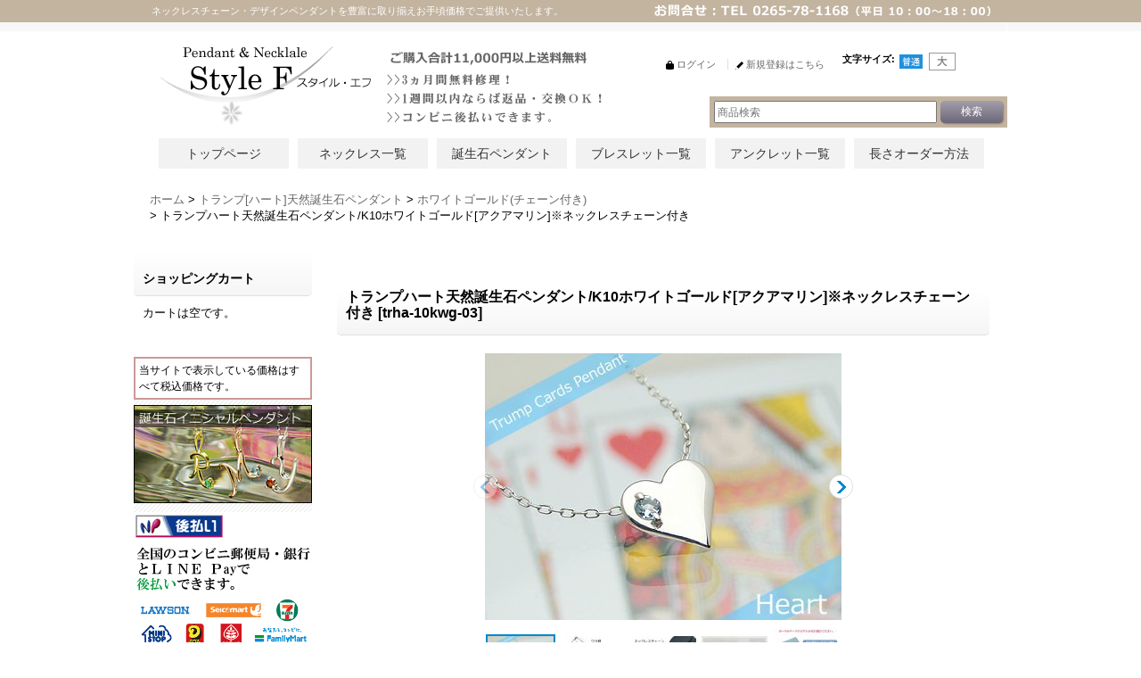

--- FILE ---
content_type: text/html; charset=UTF-8
request_url: https://www.necklace-stylef.com/product/1670
body_size: 19235
content:
<!DOCTYPE html><html lang="ja">
<head prefix="og: http://ogp.me/ns# fb: http://ogp.me/ns/fb# product: http://ogp.me/ns/product#">
    <meta charset="utf-8" />
    <title>トランプハート天然誕生石ペンダント/K10ホワイトゴールド[アクアマリン]※ネックレスチェーン付き - ネックレス屋さん　スタイル　エフ</title>
    <meta name="keywords" content="ネックレスチェーン,ペンダント,ペンダントチェーン,誕生石,ネックレス,チェーン,ゴールド,金,プラチナ" />
    <meta name="description" content="定番ベネチアンやアズキ、スクリュー等ネックレスチェーンをデザイン・サイズ、金種ごとに豊富にご用意。女性のファッションに必要な誕生石ペンダントも人気です。アクセサリーアイテムが盛りだくさん！" />
    <meta property="og:url" content="https://www.necklace-stylef.com/product/1670" />
    <meta property="og:site_name" content="ネックレス屋さん　スタイル　エフ" />
    <meta property="og:title" content="トランプハート天然誕生石ペンダント/K10ホワイトゴールド[アクアマリン]※ネックレスチェーン付き" />
    <meta property="og:description" content="トランプハート天然誕生石ペンダント/K10ホワイトゴールド 天然宝石 アクアマリン：3月の誕生石 トップ K10ホワイトゴールド幅約8mm×縦8mm×厚3mm(バチカン含む)/0.4g ネックレスチェ…" />
    <meta property="og:type" content="product" />
    <meta property="og:image" content="https://www.necklace-stylef.com/data/style-f/product/trha/trha-10kwg-03la.jpg" />
    <meta property="product:price:amount" content="19980" />
    <meta property="product:price:currency" content="JPY" />
    <meta property="product:product_link" content="https://www.necklace-stylef.com/product/1670" />
    <meta name="twitter:card" content="summary_large_image">
    <meta name="thumbnail" content="https://www.necklace-stylef.com/data/style-f/product/trha/trha-10kwg-03la.jpg" />
    <link rel="alternate" type="application/rss+xml" title="RSS" href="https://www.necklace-stylef.com/rss/rss.php" />
    <link rel="alternate" media="only screen and (max-width: 640px)" href="https://www.necklace-stylef.com/phone/product/1670" />
    <link rel="canonical" href="https://www.necklace-stylef.com/product/1670" />
    <link href="/res/layout001/style/public/font-awesome-4.7.0/css/font-awesome.min.css" rel="stylesheet" />
    <link href="https://www.necklace-stylef.com/res/layout001/style/common.css?1698389121" rel="stylesheet" type="text/css" media="all" />
    <link href="https://www.necklace-stylef.com/res/layout008/style/template.css?1811011534" rel="stylesheet" type="text/css" media="all" />
    <link href="https://www.necklace-stylef.com/res/layout001/style/jquery.fancybox.css" rel="stylesheet" type="text/css" media="all" />
    <link href="https://www.necklace-stylef.com/data/style-f/pc/2015091713002523a7c3.css?1585290619" rel="stylesheet" type="text/css" media="all" />
    <script src="https://www.necklace-stylef.com/res/layout008/js/public/jquery.js?v=420213"></script>
    <script src="https://www.necklace-stylef.com/res/layout008/js/underscore.js?v=3"></script>
    <script src="https://www.necklace-stylef.com/res/layout008/js/flipsnap.min.js"></script>
    <script src="https://www.necklace-stylef.com/res/layout008/js/pack/ocnk-min.js?1625028332"></script>
    <script src="https://www.necklace-stylef.com/res/layout008/js/pack/ranking-tab-min.js?1625028310"></script>
<meta name="verify-v1" content="QKBOBJbxTUd1JkxnTX6vJcMNJqb2Jcf6GHah6CuJjUU=" />
<META name="y_key" content="63672b0157c7e961">
<link rel="prev" href="https://www.necklace-stylef.com/" />
<meta name="Author" content="松村稔" />
<meta name="copyright" content="伊那宝石株式会社" />
<meta name="ROBOTS" content="ALL" />
<meta http-equiv="Pragma" content="no-cache">
<meta http-equiv="Cache-Control" content="no-cache">
    <link rel="alternate" media="handheld" href="http://style-f.ocnk.net/mobile/product/1670" />
</head>

<body class="detail_page_body category157_detail_page_body category158_detail_page_body detail_group6" id="detail_page_1670">
<div id="container" class="jpn_version visitor">
<div id="inner_container"> 

    <header role="banner">
        <div id="header_container">
            <div id="header">

                <div id="inner_header">

                    <div id="header_top" class="fix_center clearfix">
                        <div id="copy" class="header_top_800">
<h1>ネックレスチェーン・デザインペンダントを豊富に取り揃えお手頃価格でご提供いたします。 </h1>
                        </div>
                        <div id="header_font_setting">
                            <div class="font_setting">
                                <span class="set_font_title">文字サイズ<span class="colon">:</span></span>
                                <span class="set_font_normal"></span><span class="set_font_large"></span>
                            </div>
                        </div>
                    </div>

                    <div id="header_middle" class="fix_center clearfix">
                        <div id="shoptext">
<div id="shop_logo15"><a href="https://www.necklace-stylef.com/"><img src="https://www.necklace-stylef.com/data/style-f/image/temp15/header_logo.gif" width="240" height="92" alt="ネックレスチェーン専門店スタイルF" /></a></div>
                        </div>
                        <div id="search" itemscope="itemscope" itemtype="http://schema.org/WebSite">
                            <meta itemprop="url" content="https://www.necklace-stylef.com" />
                            <form class="search_form" method="get" action="https://www.necklace-stylef.com/product-list" role="search" itemprop="potentialAction" itemscope="itemscope" itemtype="http://schema.org/SearchAction">
                                <meta itemprop="target" content="https://www.necklace-stylef.com/product-list/?keyword={keyword}" />
                                <input type="search" class="largesize searchform" name="keyword" value="" placeholder="商品検索" itemprop="query-input" />
                                <span class="global_btn"><input type="submit" class="searchinput btn_size_small btn_color_common" name="Submit" value="検索" /></span>
                            </form>
                        </div>
                    </div>

                    <div id="header_bottom" class="fix_center clearfix">
                        <div class="signin guestmember">
                            <div class="signin_box">
                                <ul>
                                    <li class="signin_top">
                                        <a href="https://www.necklace-stylef.com/member-login" class="secure_link">ログイン</a>
                                    </li>
                                    <li class="register_top">
                                        <a href="https://www.necklace-stylef.com/register" class="secure_link">新規登録はこちら</a>
                                    </li>
                                </ul>
                            </div>
                        </div>
                    </div>

                </div>

                <nav role="navigation">
                    <div id="header_navigation" class="clearfix">
                        <div class="fix_center" id="header_nav_free_space">
<div id="gn_menu">
<ul>
<li><a href="https://www.necklace-stylef.com/">トップページ</a></li>
<li><a href="https://www.necklace-stylef.com/page/2">ネックレス一覧</a></li>
<li><a href="https://www.necklace-stylef.com/product-group/17">誕生石ペンダント</a></li>
<li><a href="https://www.necklace-stylef.com/page/10">ブレスレット一覧</a></li>
<li><a href="https://www.necklace-stylef.com/product-group/30">アンクレット一覧</a></li>
<li><a href="https://www.necklace-stylef.com/page/8">長さオーダー方法</a></li>
</ul>
</div>


<!--商品発送
<div class="hdr_bnr-area" style="padding:10px 20px; background: #F0F0F0;width: 940px; text-align: left;">
<p style="font-size: 24px; font-weight: bold; color: #ff0000; line-height: 1.8em;">年末年始休業のお知らせ</p>
<p style="line-height: 1.5em;font-size:18px;">12月29日(日)～1月5日(日)まで年末年始休業になります。<br>
上記期間中もご注文は受け付けております。ご質問もご返信させていただきます。お急ぎの方はお早めにお願い致します。</p>
</div>
</div>-->
                        </div>
                    </div>
                </nav>

            </div>        </div>
    </header>

    <div id="contents">
        <div id="inner_contents" class="fix_center clearfix">

<div id="pan">
    <ol class="breadcrumb_list" itemscope itemtype="https://schema.org/BreadcrumbList">
        <li class="breadcrumb_nav pannavi1" itemprop="itemListElement" itemscope itemtype="https://schema.org/ListItem">
            <a href="https://www.necklace-stylef.com/" itemprop="item">
                <span class="breadcrumb_text" itemprop="name">ホーム</span>
            </a>
            <meta itemprop="position" content="1">
        </li>
        <li class="breadcrumb_nav pannavi2" itemprop="itemListElement" itemscope itemtype="https://schema.org/ListItem">
            <span class="gt">&gt;</span>
            <a href="https://www.necklace-stylef.com/product-list/157" itemprop="item" class="item_list_link">
                <span class="breadcrumb_text" itemprop="name">トランプ[ハート]天然誕生石ペンダント</span>
            </a>
            <meta itemprop="position" content="2">
        </li>
        <li class="breadcrumb_nav pannavi3" itemprop="itemListElement" itemscope itemtype="https://schema.org/ListItem">
            <span class="gt">&gt;</span>
            <a href="https://www.necklace-stylef.com/product-list/158" itemprop="item" class="item_list_link">
                <span class="breadcrumb_text" itemprop="name">ホワイトゴールド(チェーン付き)</span>
            </a>
            <meta itemprop="position" content="3">
        </li>
        <li class="breadcrumb_nav" itemprop="itemListElement" itemscope itemtype="https://schema.org/ListItem">
            <span class="gt">&gt;</span>
                <span class="thispage" itemprop="name">トランプハート天然誕生石ペンダント/K10ホワイトゴールド[アクアマリン]※ネックレスチェーン付き</span>
            <meta itemprop="position" content="4">
        </li>
    </ol>
</div>

            <div id="leftcol" class="side_col" role="complementary">


                <section>
                    <div class="side_box shoppingcart side_cart_empty">
                        <div class="section_title">
                            <h2>ショッピングカート</h2>
                        </div>
                        <div class="side_contents shoppingcart_list">
                            <ul>
                                <li>
                                    <div class="side_cart_data">カートは空です。</div>
                                </li>
                            </ul>
                        </div>
                    </div>
                </section>
                <div class="side_box freearea_box" data-free="c3">
<div id="left_area-wrap">
<div style="border: solid 2px #CC9999; margin-bottom:6px; padding:4px; width:188px; font-size:12px; background:#FFFFFF;">当サイトで表示している価格はすべて税込価格です。</div>
<a href="/product-group/31"><img src="https://www.necklace-stylef.com/data/style-f/image/temp15/bnr_tan-ini200.jpg" alt="誕生石イニシャルペンダントネックレス" class="bottom10px" /></a>
<img src="https://www.necklace-stylef.com/data/style-f/image/temp15/np_ato2023pc.gif" alt="コンビニ後払い" class="bottom10px" />

<!--//カテゴリー表示エリア-->
<div id="lft_ctg_wrap">

<div class="ctg_lb" style="background:url(https://www.necklace-stylef.com/data/style-f/image/temp15/lft_lb_vene.png) no-repeat bottom;"><a href="/product-list/10">ベネチアネックレスチェーン</a>
</div>
<div class="ctg_in">
<ul>
<li><a href="/product-list/19">├ K10イエローゴールド</a></li>
<li><a href="/product-list/21">├ K10ホワイトゴールド</a></li>
<li><a href="/product-list/20">├ K10ピンクゴールド</a></li>
<li><a href="/product-list/22">├ K18イエローゴールド</a></li>
<li><a href="/product-list/24">├ K18ホワイトゴールド</a></li>
<li><a href="/product-list/23">├ K18ピンクゴールド</a></li>
<li><a href="/product-list/25">└ プラチナ</a></li>
</ul>
</div>

<div class="ctg_lb" style="background:url(https://www.necklace-stylef.com/data/style-f/image/temp15/lft_lb_scrw.png) no-repeat bottom;"><a href="/product-list/11">スクリューネックレスチェーン</a>
</div>
<div class="ctg_in">
<ul>
<li><a href="/product-list/26">├ K10イエローゴールド</a></li>
<li><a href="/product-list/30">├ K10ホワイトゴールド</a></li>
<li><a href="/product-list/31">├ K10ピンクゴールド</a></li>
<li><a href="/product-list/32">├ K18イエローゴールド</a></li>
<li><a href="/product-list/33">├ K18ホワイトゴールド</a></li>
<li><a href="/product-list/34">├ K18ピンクゴールド</a></li>
<li><a href="/product-list/35">└ プラチナ</a></li>
</ul>
</div>

<div class="ctg_lb" style="background:url(https://www.necklace-stylef.com/data/style-f/image/temp15/lft_lb_ball.png) no-repeat bottom;"><a href="/product-list/12">カットボールネックレスチェーン</a>
</div>
<div class="ctg_in">
<ul>
<li><a href="/product-list/36">├ K10イエローゴールド</a></li>
<li><a href="/product-list/37">├ K10ホワイトゴールド</a></li>
<li><a href="/product-list/38">├ K10ピンクゴールド</a></li>
<li><a href="/product-list/39">├ K18イエローゴールド</a></li>
<li><a href="/product-list/40">├ K18ホワイトゴールド</a></li>
<li><a href="/product-list/41">├ K18ピンクゴールド</a></li>
<li><a href="/product-list/42">└ プラチナ</a></li>
</ul>
</div>

<div class="ctg_lb" style="background:url(https://www.necklace-stylef.com/data/style-f/image/temp15/lft_lb_ls.png) no-repeat bottom;"><a href="/product-list/13">カットボールLSネックレスチェーン</a>
</div>
<div class="ctg_in">
<ul>
<li><a href="/product-list/43">├ K18イエローゴールド</a></li>
<li><a href="/product-list/46">├ K18ホワイトゴールド</a></li>
<li><a href="/product-list/44">├ K18ピンクゴールド</a></li>
<li><a href="/product-list/47">└ プラチナ</a></li>
</ul>
</div>

<div class="ctg_lb" style="background:url(https://www.necklace-stylef.com/data/style-f/image/temp15/lft_lb_azu.png) no-repeat bottom;"><a href="/product-list/14">アズキネックレスチェーン</a>
</div>
<div class="ctg_in">
<ul>
<li><a href="/product-list/48">├ K10イエローゴールド</a></li>
<li><a href="/product-list/49">├ K10ホワイトゴールド</a></li>
<li><a href="/product-list/50">├ K10ピンクゴールド</a></li>
<li><a href="/product-list/51">├ K18イエローゴールド</a></li>
<li><a href="/product-list/52">├ K18ホワイトゴールド</a></li>
<li><a href="/product-list/53">├ K18ピンクゴールド</a></li>
<li><a href="/product-list/54">└ プラチナ</a></li>
</ul>
</div>

<div class="ctg_lb" style="background:url(https://www.necklace-stylef.com/data/style-f/image/temp15/lft_lb_maru.png) no-repeat bottom;"><a href="/product-list/15">マルアズキネックレスチェーン</a>
</div>
<div class="ctg_in">
<ul>
<li><a href="/product-list/55">├ K10イエローゴールド</a></li>
<li><a href="/product-list/56">├ K10ホワイトゴールド</a></li>
<li><a href="/product-list/57">├ K10ピンクゴールド</a></li>
<li><a href="/product-list/91">├ K18イエローゴールド</a></li>
<li><a href="/product-list/92">├ K18ホワイトゴールド</a></li>
<li><a href="/product-list/93">├ K18ピンクゴールド</a></li>
<li><a href="/product-list/97">└ プラチナ</a></li>
</ul>
</div>

<div class="ctg_lb" style="background:url(https://www.necklace-stylef.com/data/style-f/image/temp15/lft_lb_kihei.png) no-repeat bottom;"><a href="/product-list/16">キヘイネックレスチェーン</a>
</div>
<div class="ctg_in">
<ul>
<li><a href="/product-list/94">├ K10イエローゴールド</a></li>
<li><a href="/product-list/95">├ K10ホワイトゴールド</a></li>
<li><a href="/product-list/96">├ K10ピンクゴールド</a></li>
<li><a href="/product-list/58">├ K18イエローゴールド</a></li>
<li><a href="/product-list/59">├ K18ホワイトゴールド</a></li>
<li><a href="/product-list/60">├ K18ピンクゴールド</a></li>
<li><a href="/product-list/61">└ プラチナ</a></li>
</ul>
</div>

<div class="ctg_lb" style="background:url(https://www.necklace-stylef.com/data/style-f/image/temp15/lft_lb_half.png) no-repeat bottom;"><a href="/product-list/17">ハーフラウンドネックレスチェーン</a>
</div>
<div class="ctg_in">
<ul>
<li><a href="/product-list/62">├ K10イエローゴールド</a></li>
<li><a href="/product-list/63">├ K10ホワイトゴールド</a></li>
<li><a href="/product-list/64">└ K10ピンクゴールド</a></li>
</ul>
</div>
</div>
<!--//カテゴリー表示エリア-->

<!--バナーエリア-->
<div class="lft_title">アクセサリー</div>
<div class="lft_bnr_area">
<a href="/product-list/18"><img src="https://www.necklace-stylef.com/data/style-f/image/temp15/lft_bnr_adjus.png" alt="ネックレス延長アジャスター" /></a>
<a href="/product-list/186"><img src="https://www.necklace-stylef.com/data/style-f/image/temp15/lft_bnr_pearl.jpg" alt="一粒パールネックレスペンダント" /></a>
<a href="/product-group/17"><img src="https://www.necklace-stylef.com/data/style-f/image/temp15/lft_bnr_bstn.jpg" alt="誕生石ペンダントシリーズ" /></a>
<a href="/product-list/193"><img src="https://www.necklace-stylef.com/data/style-f/image/temp15/lft_bnr_dolph.jpg" alt="躍動感のあるイルカペンダント" /></a></div>
<!--//バナーエリア-->


<!--商品捕捉情報-->
<div class="lft_title">商品捕捉情報</div>
<div class="lft_shoping-guide">
<ul>
  <li><a href="/page/3">ネックレスのサイズ幅比較</a></li>
  <li><a href="/page/5">プレート（先端）の詳細</a></li>
  <li><a href="/page/9">チェーン長さ調節方法</a></li>
  <li><a href="/page/8">オーダーメイド方法</a></li>
  <li><a href="/page/1">宝石言葉＆風水の暗示</a></li>
</ul>
</div>
<!--//商品捕捉情報-->

<!--カレンダー-->
<div class="lft_title">カレンダー</div>
<div  id="lft_calender" align="center">
<iframe src="https://www.rakuten.ne.jp/gold/facet/calender/calender.html" scrolling="no" frameborder="0" width="160" height="170"></iframe><br />
定休日：土日祝日
</div>
<!--//カレンダー-->


<!--インフォメーション-->
<div class="lft_title">インフォメーション</div>
<div class="lft_shoping-guide">
<ul>
  <li><a href="/contact">お問い合せ</a></li>
  <li><a href="/help">お買い物方法</a></li>
  <li><a href="/info">特定商取引法表示</a></li>
  <li><a href="/info">会社概要</a></li>
</ul>
</div>
<!--//インフォメーション-->


<div class="lft_title">ベビーリング専門店</div>
<div class="lft_babyring">
  <a href="https://www.babyring-facet.com/" target="_blank"><img src="https://www.necklace-stylef.com/data/style-f/image/temp15/lft_babyring.gif" alt="ベビーリング屋さんファセット" /></a>
<div class="lft_babyring_text">当ショップ「Style F」と姉妹店「べッビーリング屋さんファセット」の2店舗を合わせた購入金額が合計11,000円以上は送料無料！対象です。 </div>
</div>
</div>



                </div>
                <div class="side_box globalnavi_side side_menu_list">
                    <ul class="side_contents navi_list">
                        <li class="side_navi s_legal">
                            <a href="https://www.necklace-stylef.com/info">特定商取引法表示（企業情報）</a>
                        </li>
                        <li class="side_navi s_help">
                            <a href="https://www.necklace-stylef.com/help">ご利用案内（配送・決済）</a>
                        </li>
                        <li class="side_navi s_inquiry posbottom">
                            <a href="https://www.necklace-stylef.com/contact" class="secure_link">お問い合せ</a>
                        </li>
                    </ul>
                </div>

                <aside>
                    <div class="side_box side_banner">
                        <div class="banner_box ssl_banner">
                            <img src="https://www.necklace-stylef.com/res/layout008/img/all/ssl.gif" data-x2="https://www.necklace-stylef.com/res/layout008/img/all/ssl_x2.gif" alt="SSL" width="115" height="55" />
                        </div>
                    </div>
                </aside>

            </div>


            <div id="maincol2" role="main">
                <div id="main_container">
                    <article>
                        <div class="page_box itemdetail">

                            <div class="detail_inner_box" id="product_detail_freetext_upper">


                            </div>

                            <div class="page_title">
                                <h1 class="detail_page_title">
                                    <span class="goods_name">トランプハート天然誕生石ペンダント/K10ホワイトゴールド[アクアマリン]※ネックレスチェーン付き</span>
                                    <span class="model_number_info model_number" id="h_m_number"><span class="bracket">[</span><span class="model_number_value">trha-10kwg-03</span><span class="bracket">]</span></span>
                                </h1>
                            </div>

                            <div class="page_contents detail_contents">
                                <div class="inner_page_contents">



<div class="layout400 layoutnfloat">

    <div class="main_photo_slide standard_slide">
        <div class="swipe_list" data-autoplay="off" data-cols="1" data-start="1" data-adjustment="min" data-current="current" data-padding="0" data-duration="350" data-pointer=".thumbnail li" data-event="mouseover" data-fade-in-fade-out="off" data-async="on">
            <div class="detail_item_photo use_thumbnail_pointer">
                <div class="list_item_table col1">
                    <ul class="list_item_row">
                        <li class="list_item_cell">
                            <div class="global_photo">
                                <a href="https://www.necklace-stylef.com/data/style-f/product/trha/trha-10kwg-03la.jpg" class="item_image_box main_img_href" data-iteration="1" data-fancybox-group="main_img_group">
                                    <img src="https://www.necklace-stylef.com/data/style-f/_/70726f647563742f747268612f747268612d31306b77672d30336c612e6a7067003430300000660066.jpg"  data-x2="https://www.necklace-stylef.com/data/style-f/product/trha/trha-10kwg-03la.jpg" width="400" height="300" id="main_img_1" alt="画像1: トランプハート天然誕生石ペンダント/K10ホワイトゴールド[アクアマリン]※ネックレスチェーン付き" data-id=23704 />
                                </a>
                            </div>
                        </li>
                        <li class="list_item_cell">
                            <div class="global_photo">
                                <a href="https://www.necklace-stylef.com/data/style-f/product/trha/trha-10kwg-side.jpg" class="item_image_box main_img_href" data-iteration="2" data-fancybox-group="main_img_group">
                                    <img src="https://www.necklace-stylef.com/data/style-f/_/70726f647563742f747268612f747268612d31306b77672d736964652e6a7067003430300000660066.jpg"  data-x2="https://www.necklace-stylef.com/data/style-f/product/trha/trha-10kwg-side.jpg" width="400" height="300" id="main_img_2" alt="画像2: トランプハート天然誕生石ペンダント/K10ホワイトゴールド[アクアマリン]※ネックレスチェーン付き" data-id=23705 />
                                </a>
                            </div>
                        </li>
                        <li class="list_item_cell">
                            <div class="global_photo">
                                <a href="https://www.necklace-stylef.com/data/style-f/product/trha/trha-10kwg-tol.jpg" class="item_image_box main_img_href" data-iteration="3" data-fancybox-group="main_img_group">
                                    <img src="https://www.necklace-stylef.com/data/style-f/_/70726f647563742f747268612f747268612d31306b77672d746f6c2e6a7067003430300000660066.jpg"  data-x2="https://www.necklace-stylef.com/data/style-f/product/trha/trha-10kwg-tol.jpg" width="400" height="300" id="main_img_3" alt="画像3: トランプハート天然誕生石ペンダント/K10ホワイトゴールド[アクアマリン]※ネックレスチェーン付き" data-id=23706 />
                                </a>
                            </div>
                        </li>
                        <li class="list_item_cell">
                            <div class="global_photo">
                                <a href="https://www.necklace-stylef.com/data/style-f/product/azu/azu-wg-no400p.jpg" class="item_image_box main_img_href" data-iteration="4" data-fancybox-group="main_img_group">
                                    <img src="https://www.necklace-stylef.com/data/style-f/_/70726f647563742f617a752f617a752d77672d6e6f343030702e6a7067003430300000660066.jpg"  data-x2="https://www.necklace-stylef.com/data/style-f/product/azu/azu-wg-no400p.jpg" width="400" height="300" id="main_img_4" alt="画像4: トランプハート天然誕生石ペンダント/K10ホワイトゴールド[アクアマリン]※ネックレスチェーン付き" data-id=23707 />
                                </a>
                            </div>
                        </li>
                        <li class="list_item_cell">
                            <div class="global_photo">
                                <a href="https://www.necklace-stylef.com/data/style-f/product/case/2020case_03.jpg" class="item_image_box main_img_href" data-iteration="5" data-fancybox-group="main_img_group">
                                    <img src="https://www.necklace-stylef.com/data/style-f/_/70726f647563742f636173652f32303230636173655f30332e6a7067003430300000660066.jpg"  data-x2="https://www.necklace-stylef.com/data/style-f/product/case/2020case_03.jpg" width="400" height="400" id="main_img_5" alt="画像5: トランプハート天然誕生石ペンダント/K10ホワイトゴールド[アクアマリン]※ネックレスチェーン付き" data-id=23708 />
                                </a>
                            </div>
                        </li>
                    </ul>
                </div>
                <div class="detail_top_pointer">
                    <div class="pointer_box">
                        <span class="pointer_prev"></span>
                        <span class="pointer_next"></span>
                    </div>
                </div>
            </div>
            <div class="th80 thumbnail clearfix">
                <div class="thumbnail_list">
                    <ul>
                        <li class="thumbnail_listbox current leftpos" id="listbox_23704">
                            <a href="https://www.necklace-stylef.com/data/style-f/product/trha/trha-10kwg-03la.jpg" class="thumbnail_image_link" id="main_group_1" data-fancybox-group="main_group">
                                <span class="thumbnail_image_box">
                                    <img src="https://www.necklace-stylef.com/data/style-f/_/70726f647563742f747268612f747268612d31306b77672d30336c612e6a70670037340000660066.jpg" data-x2="https://www.necklace-stylef.com/data/style-f/_/70726f647563742f747268612f747268612d31306b77672d30336c612e6a7067003134380000740066.jpg" alt="画像1: トランプハート天然誕生石ペンダント/K10ホワイトゴールド[アクアマリン]※ネックレスチェーン付き (1)" id="thumbnail_23704" class="thumbnail_btn" width="74" height="55" data-retention="1" />
                                </span>
                            </a>
                        </li>
                        <li class="thumbnail_listbox" id="listbox_23705">
                            <a href="https://www.necklace-stylef.com/data/style-f/product/trha/trha-10kwg-side.jpg" class="thumbnail_image_link" id="main_group_2" data-fancybox-group="main_group">
                                <span class="thumbnail_image_box">
                                    <img src="https://www.necklace-stylef.com/data/style-f/_/70726f647563742f747268612f747268612d31306b77672d736964652e6a70670037340000660066.jpg" data-x2="https://www.necklace-stylef.com/data/style-f/_/70726f647563742f747268612f747268612d31306b77672d736964652e6a7067003134380000740066.jpg" alt="画像2: トランプハート天然誕生石ペンダント/K10ホワイトゴールド[アクアマリン]※ネックレスチェーン付き (2)" id="thumbnail_23705" class="thumbnail_btn" width="74" height="55" data-retention="1" />
                                </span>
                            </a>
                        </li>
                        <li class="thumbnail_listbox" id="listbox_23706">
                            <a href="https://www.necklace-stylef.com/data/style-f/product/trha/trha-10kwg-tol.jpg" class="thumbnail_image_link" id="main_group_3" data-fancybox-group="main_group">
                                <span class="thumbnail_image_box">
                                    <img src="https://www.necklace-stylef.com/data/style-f/_/70726f647563742f747268612f747268612d31306b77672d746f6c2e6a70670037340000660066.jpg" data-x2="https://www.necklace-stylef.com/data/style-f/_/70726f647563742f747268612f747268612d31306b77672d746f6c2e6a7067003134380000740066.jpg" alt="画像3: トランプハート天然誕生石ペンダント/K10ホワイトゴールド[アクアマリン]※ネックレスチェーン付き (3)" id="thumbnail_23706" class="thumbnail_btn" width="74" height="55" data-retention="1" />
                                </span>
                            </a>
                        </li>
                        <li class="thumbnail_listbox" id="listbox_23707">
                            <a href="https://www.necklace-stylef.com/data/style-f/product/azu/azu-wg-no400p.jpg" class="thumbnail_image_link" id="main_group_4" data-fancybox-group="main_group">
                                <span class="thumbnail_image_box">
                                    <img src="https://www.necklace-stylef.com/data/style-f/_/70726f647563742f617a752f617a752d77672d6e6f343030702e6a70670037340000660066.jpg" data-x2="https://www.necklace-stylef.com/data/style-f/_/70726f647563742f617a752f617a752d77672d6e6f343030702e6a7067003134380000740066.jpg" alt="画像4: トランプハート天然誕生石ペンダント/K10ホワイトゴールド[アクアマリン]※ネックレスチェーン付き (4)" id="thumbnail_23707" class="thumbnail_btn" width="74" height="55" data-retention="1" />
                                </span>
                            </a>
                        </li>
                        <li class="thumbnail_listbox rightpos" id="listbox_23708">
                            <a href="https://www.necklace-stylef.com/data/style-f/product/case/2020case_03.jpg" class="thumbnail_image_link" id="main_group_5" data-fancybox-group="main_group">
                                <span class="thumbnail_image_box">
                                    <img src="https://www.necklace-stylef.com/data/style-f/_/70726f647563742f636173652f32303230636173655f30332e6a70670037340000660066.jpg" data-x2="https://www.necklace-stylef.com/data/style-f/_/70726f647563742f636173652f32303230636173655f30332e6a7067003134380000740066.jpg" alt="画像5: トランプハート天然誕生石ペンダント/K10ホワイトゴールド[アクアマリン]※ネックレスチェーン付き (5)" id="thumbnail_23708" class="thumbnail_btn" width="74" height="74" data-retention="1" />
                                </span>
                            </a>
                        </li>
                    </ul>
                </div>
            </div>

<script>
jQuery('.thumbnail').adjustPhoto({imageWrapSelector: '.thumbnail_image_box', useResizeEvent: true});
</script>

        </div>
    </div>


<script>
(function ($) {

    var $mainImgElem = $('.main_img_href');
    var mainImages = [
        {href: 'https://www.necklace-stylef.com/data/style-f/product/trha/trha-10kwg-03la.jpg', title: ''},
        {href: 'https://www.necklace-stylef.com/data/style-f/product/trha/trha-10kwg-side.jpg', title: ''},
        {href: 'https://www.necklace-stylef.com/data/style-f/product/trha/trha-10kwg-tol.jpg', title: ''},
        {href: 'https://www.necklace-stylef.com/data/style-f/product/azu/azu-wg-no400p.jpg', title: ''},
        {href: 'https://www.necklace-stylef.com/data/style-f/product/case/2020case_03.jpg', title: ''}];
    var $mainGroupElem = $('a[data-fancybox-group="main_group"]');
    var mainThumbnailAction = 'mouseover';
    if (globalObj.touchDevice || mainThumbnailAction === 'click') {
        $mainImgElem.click(function (e) {
            var options;
            var iteration = parseInt($(e.currentTarget).data('iteration'), 10) || '1';
            var index= 0;
            if (iteration) {
                index = iteration -1;
            }
            options = $.extend({}, globalObj.modalOptions, {index: index});
            e.preventDefault();
            $.fancybox.open(mainImages, options);
        });
        $mainGroupElem.click(function (e) {
            e.preventDefault();
        });
    } else {
        $mainGroupElem.fancybox(globalObj.modalOptions);
        $mainImgElem.on('click', function (e) {
            var iteration = $(e.currentTarget).data('iteration');
            $('#main_group_' + iteration).click();
            return false;
        });
    }
})(jQuery);
</script>


    <div class="detail_item_data" id="option">
        <div id="product_form_area">
            <div class="item_name first_product_part">
                <span class="goods_name">トランプハート天然誕生石ペンダント/K10ホワイトゴールド[アクアマリン]※ネックレスチェーン付き</span>
                <span class="model_number_info model_number" id="m_number"><span class="bracket">[</span><span class="model_number_value">trha-10kwg-03</span><span class="bracket">]</span></span>

            </div>

            <div class="common_icon">
            </div>

            <div class="detail_section price upper_price_box">
                <div class="price_section">
                    <p class="selling_price">
                        <span class="price_label" id="price_label">販売価格</span><span class="colon">:</span>
                        <span class="figure" id="pricech">19,980円</span><span class="tax_label">(税込)</span>                    </p>
                </div>


            </div>

            <div class="detail_section stock">
                在庫あり
            </div>

            <form name="productadd" action="https://www.necklace-stylef.com/product/1670" id="productadd" method="post" class="product_form edit_form" novalidate="novalidate">

<input type="hidden" name="cart_add_1670" value="t" />
<input type="hidden" name="cart_operation_page" value="product" />
                <div class="detail_section ordermade">
                    <div id="order_3_item" class="order_item bottompos required_row">
                        <div class="item_box">
                            <span class="order_label">収納ケース<span class="colon">:</span></span>                            <select class="custom_select" id="cart_addcustom_3" name="cart_addcustom[3]">
	<option value="">選択してください</option>
	<option value="5">ポーチ</option>
	<option value="6">ラッピングBOX</option>
</select><span id="cart_addcustom_3_status" class="form_status" style="display: none;"></span>                        </div>
                    </div>
                </div>
                <div class="detail_section price lower_price_box bottompos">
                    <div class="price_section">
                        <p class="selling_price">
                            <span class="price_label" id="price_label2">販売価格</span><span class="colon">:</span>
                            <span class="figure" id="pricech2">19,980円</span><span class="tax_label">(税込)</span>                        </p>
                    </div>
                </div>
                <div class="detail_section quantity">
                    <div id="quantity_item">
                        <div class="item_box">
                            <span class="quantity_label">数量</span><span class="colon">:</span>
                            <span id="purchase_qty"><select id="cart_addquantity_1670" name="cart_addquantity_1670">
	<option value="1" selected="selected">1</option>
	<option value="2">2</option>
	<option value="3">3</option>
	<option value="4">4</option>
	<option value="5">5</option>
	<option value="6">6</option>
	<option value="7">7</option>
	<option value="8">8</option>
	<option value="9">9</option>
	<option value="10">10</option>
	<option value="11">11</option>
	<option value="12">12</option>
	<option value="13">13</option>
	<option value="14">14</option>
	<option value="15">15</option>
	<option value="16">16</option>
	<option value="17">17</option>
	<option value="18">18</option>
	<option value="19">19</option>
	<option value="20">20</option>
	<option value="21">21</option>
	<option value="22">22</option>
	<option value="23">23</option>
	<option value="24">24</option>
	<option value="25">25</option>
	<option value="26">26</option>
	<option value="27">27</option>
	<option value="28">28</option>
	<option value="29">29</option>
	<option value="30">30</option>
	<option value="31">31</option>
	<option value="32">32</option>
	<option value="33">33</option>
	<option value="34">34</option>
	<option value="35">35</option>
	<option value="36">36</option>
	<option value="37">37</option>
	<option value="38">38</option>
	<option value="39">39</option>
	<option value="40">40</option>
	<option value="41">41</option>
	<option value="42">42</option>
	<option value="43">43</option>
	<option value="44">44</option>
	<option value="45">45</option>
	<option value="46">46</option>
	<option value="47">47</option>
	<option value="48">48</option>
	<option value="49">49</option>
	<option value="50">50</option>
	<option value="51">51</option>
	<option value="52">52</option>
	<option value="53">53</option>
	<option value="54">54</option>
	<option value="55">55</option>
	<option value="56">56</option>
	<option value="57">57</option>
	<option value="58">58</option>
	<option value="59">59</option>
	<option value="60">60</option>
	<option value="61">61</option>
	<option value="62">62</option>
	<option value="63">63</option>
	<option value="64">64</option>
	<option value="65">65</option>
	<option value="66">66</option>
	<option value="67">67</option>
	<option value="68">68</option>
	<option value="69">69</option>
	<option value="70">70</option>
	<option value="71">71</option>
	<option value="72">72</option>
	<option value="73">73</option>
	<option value="74">74</option>
	<option value="75">75</option>
	<option value="76">76</option>
	<option value="77">77</option>
	<option value="78">78</option>
	<option value="79">79</option>
	<option value="80">80</option>
	<option value="81">81</option>
	<option value="82">82</option>
	<option value="83">83</option>
	<option value="84">84</option>
	<option value="85">85</option>
	<option value="86">86</option>
	<option value="87">87</option>
	<option value="88">88</option>
	<option value="89">89</option>
	<option value="90">90</option>
	<option value="91">91</option>
	<option value="92">92</option>
	<option value="93">93</option>
	<option value="94">94</option>
	<option value="95">95</option>
	<option value="96">96</option>
	<option value="97">97</option>
	<option value="98">98</option>
	<option value="99">99</option>
</select></span>
                            <span id="cart_addquantity_1670_status" class="form_status" style="display: none;"></span>
                        </div>
                    </div>
                </div>
                <div class="detail_section return">
                   <span id="detail_return" class="global_link">
                       <a onclick="sharedTool.winOpen('https://www.necklace-stylef.com/return-policy', 'detailreturn', 840, 500); return false;" target="_blank" href="https://www.necklace-stylef.com/return-policy">返品特約に関する重要事項</a>
                   </span>
                </div>
                <div class="detail_section add_cart clearfix">
                    <span class="global_btn add_cart_btn">
                        <input id="submit_cart_input_btn" name="cart_add_btn" type="submit" value="カートに入れる" class="cartinput btn_size_xxlarge btn_color_emphasis" />
                    </span>
                    <span class="global_btn inquiry_btn">
                        <a href="https://www.necklace-stylef.com/contact/product/1670" class="secure_link inquiryinput btn_size_large btn_color_common">お問い合わせ</a>
                    </span>
                </div>
            </form>


        </div>
        <div class="item_desc">
            <div class="item_desc_text">
<img src="https://www.necklace-stylef.com/data/style-f/product/trha/trha-mainimg610.jpg" width="600" alt="トランプ天然誕生石ネックレス/ハート" style="margin-bottom:10px;"><br /><table width="600" border="0" cellspacing="1" cellpadding="0" bgcolor="#CCCCCC" style="font-size:12px; line-height:1.3em;">
<tr bgcolor="#FFFFFF"> 
<td width="400" height="300">
<table width="100%" border="0" cellspacing="0" cellpadding="2">
<tr>
<td><img src="https://www.necklace-stylef.com/data/style-f/product/trha/trha-10kwg-03la.jpg" width="400" height="300"></td>
</tr>
</table>
</td>
<td valign="top" align="center"> <img src="https://www.necklace-stylef.com/data/style-f/image/Top/spacer.gif" width="1" height="1"><br>
<table width="100%" border="0" cellspacing="0" cellpadding="1">
<tr>
<td>
<table width="190" border="0" cellspacing="1" cellpadding="2" bgcolor="#CCCCCC">
<tr> 
<td height="28" bgcolor="#FFFFFF"><font color="#FF66CC"><b>トランプハート天然誕生石ペンダント/K10ホワイトゴールド</b></font></td>
</tr>
<tr> 
<td bgcolor="#EAEAEA">天然宝石</td>
</tr>
<tr> 
<td bgcolor="#FFFFFF">アクアマリン：3月の誕生石</td>
</tr>
<tr> 
<td bgcolor="#EAEAEA">トップ</td>
</tr>
<tr> 
<td bgcolor="#FFFFFF">K10ホワイトゴールド<br>幅約8mm×縦8mm×厚3mm(バチカン含む)/0.4g</td>
</tr>
<tr> 
<td bgcolor="#EAEAEA">ネックレスチェーン</td>
</tr>
<tr>
<td bgcolor="#FFFFFF">K10ホワイトゴールド<br>アズキネックレス：40cm(引き輪から3cmの位置に丸カンが付いています。これにより-3cmの長さ調整も可能です。)0.6g/約0.5mm(0.2mm)<br>※チェーンは細めです。太めのチェーンに変更をご希望の場合はご注文前にお問い合わせください。(変更は追加料金がかかります。）</td>
</tr>
</table>
</td>
</tr>
</table>
</td>
</tr>
<tr bgcolor="#FFFFFF"> 
<td colspan="2"> 
<table width="100%" border="0" cellspacing="0" cellpadding="2">
<tr> 
<td valign="middle" height="60">みんなに親しまれやすいトランプモチーフ（ハート）のネックレス/ペンダントです。トップには天然宝石（誕生石）が留められています。首元のちょっとしたアクセントとしてカジュアルにもモードにも存在感を発揮して大活躍してくれそうですね♪貴女のラッキーアイテム（アクセサリー）になるかも！</td>
</tr>
</table>

<table width="100%" border="0" cellspacing="0" cellpadding="2">
<tr>
<td valign="top" align="center"> 
<table width="160" border="0" cellspacing="1" cellpadding="2" bgcolor="#CCCCCC">
<tr>
<td align="center" bgcolor="#FFFFFF"><a href="https://www.necklace-stylef.com/data/style-f/product/trha/trha-10kwg-side.jpg" target="_blank"><img src="https://www.necklace-stylef.com/data/style-f/product/trha/trha-10kwg-side.jpg" width="140" border="0"></a></td>
</tr>
<tr>
<td align="center" bgcolor="#FFFFFF">ペンダントトップ<br>
（ウラ側）</td>
</tr>
</table>          </td>

<td valign="top" align="center"> 
<table width="160" border="0" cellspacing="1" cellpadding="2" bgcolor="#CCCCCC">
<tr>
<td align="center" bgcolor="#FFFFFF"><a href="https://www.necklace-stylef.com/data/style-f/product/azu/azu-wg-no400p.jpg" target="_blank"><img src="https://www.necklace-stylef.com/data/style-f/product/azu/azu-wg-no400p.jpg" width="140" border="0"></a></td>
</tr>
<tr>
<td align="center" bgcolor="#FFFFFF">ネックレスチェーン<br>
(アズキチェーン)</td>
</tr>
</table>          </td>
<td valign="top" align="center"><table width="160" border="0" cellspacing="1" cellpadding="2" bgcolor="#CCCCCC">
<tr>
<td align="center" bgcolor="#FFFFFF"><a href="https://www.necklace-stylef.com/data/style-f/product/trha/trha-10kwg-tol.jpg" target="_blank"><img src="https://www.necklace-stylef.com/data/style-f/product/trha/trha-10kwg-tol.jpg" width="140" border="0" /></a></td>
</tr>
<tr>
<td align="center" bgcolor="#FFFFFF">装着イメージ<br />
(アズキチェーン40cm)</td>
</tr>
</table></td>
</tr>
</table>
</td>
</tr>
</table>
<br>
<img src="https://style-f.ocnk.net/data/style-f/image/Itempage/item-lb-series01.gif" width="600" height="30"><br>
<table width="600" border="0" cellspacing="1" cellpadding="2" bgcolor="#FDFDFD" style="font-size:12px; line-height:1.3em;">
  <tr align="center" bgcolor="#FFFFFF">
    <td><a href="/product/1668"><img src="https://www.necklace-stylef.com/data/style-f/product/trha/trha-10kwg-01la.jpg" width="80" border="0" /></a><br />
      ホワイトゴールド<br />
    [ガーネット] </td>
    <td><a href="/product/1669"><img src="https://www.necklace-stylef.com/data/style-f/product/trha/trha-10kwg-02la.jpg" width="80" border="0" /></a><br />
      ホワイトゴールド <br />
    [アメジスト]</td>
    <td><a href="/product/1670"><img src="https://www.necklace-stylef.com/data/style-f/product/trha/trha-10kwg-03la.jpg" width="80" border="0" /></a><br />
      ホワイトゴールド <br />
    [アクアマリン]</td>
    <td><a href="/product/1671"><img src="https://www.necklace-stylef.com/data/style-f/product/trha/trha-10kwg-04la.jpg" width="80" border="0" /></a><br />
      ホワイトゴールド<br />
    [ダイヤモンド] </td>
    <td><a href="/product/1672"><img src="https://www.necklace-stylef.com/data/style-f/product/trha/trha-10kwg-05la.jpg" width="80" border="0" /></a><br />
      ホワイトゴールド<br />
    [エメラルド] </td>
    <td><a href="/product/1673"><img src="https://www.necklace-stylef.com/data/style-f/product/trha/trha-10kwg-06la.jpg" width="80" border="0" /></a><br />
      ホワイトゴールド<br />
    [ムーンストーン] </td>
  </tr>
  <tr align="center" bgcolor="#FFFFFF">
    <td><a href="/product/1674"><img src="https://www.necklace-stylef.com/data/style-f/product/trha/trha-10kwg-07la.jpg" width="80" border="0" /></a><br />
      ホワイトゴールド<br />
    [ルビー] </td>
    <td><a href="/product/1675"><img src="https://www.necklace-stylef.com/data/style-f/product/trha/trha-10kwg-08la.jpg" width="80" border="0" /></a><br />
      ホワイトゴールド<br />
    [ペリドット] </td>
    <td><a href="/product/1676"><img src="https://www.necklace-stylef.com/data/style-f/product/trha/trha-10kwg-09la.jpg" width="80" border="0" /></a><br />
      ホワイトゴールド<br />
    [サファイヤ] </td>
    <td><a href="/product/1677"><img src="https://www.necklace-stylef.com/data/style-f/product/trha/trha-10kwg-10la.jpg" width="80" border="0" /></a><br />
      ホワイトゴールド<br />
    [ピンクトルマリン]</td>
    <td><a href="/product/1678"><img src="https://www.necklace-stylef.com/data/style-f/product/trha/trha-10kwg-11la.jpg" width="80" border="0" /></a><br />
      ホワイトゴールド<br />
    [ブルートパーズ] </td>
    <td><a href="/product/1679"><img src="https://www.necklace-stylef.com/data/style-f/product/trha/trha-10kwg-12la.jpg" width="80" border="0" /></a><br />
      ホワイトゴールド <br />
    [タンザナイト] </td>
  </tr>
</table>
<br>
<table width="600" border="0" cellspacing="1" cellpadding="4" bgcolor="#CCCCCC" style="font-size:12px; line-height:1.3em; margin:10px 0;">
<tr bgcolor="#FFFFFF"> 
<td rowspan="2" bgcolor="#F6F6F6">トランプ天然誕生石ネックレス/ハート</td>
<td bgcolor="#FFFFCC">ネックレスチェーン付き：<a href="product-list/159">ピンクゴールド</a> 
| <a href="/product-list/158">ホワイトゴールド</a> 
| <a href="product-list/160">プラチナ</a></td>
</tr>
<tr bgcolor="#FFFFFF">
  <td bgcolor="#FFFFCC">ヘッドのみ：<a href="/product-list/162">ピンクゴールド</a> | <a href="/product-list/161">ホワイトゴールド</a> | <a href="product-list/163">プラチナ</a></td>
</tr>
</table><br><img src="https://style-f.ocnk.net/data/style-f/image/Itempage/free-memo620.jpg">
            </div>
        </div>

    </div>

</div>





<div class="layoutnfloat layout600">
    <div class="detail_item_data" id="b_option">
        <div id="b_product_form_area" class="item_form_bottom">
            <div class="item_name first_product_part">
                <span class="goods_name">トランプハート天然誕生石ペンダント/K10ホワイトゴールド[アクアマリン]※ネックレスチェーン付き</span>
                <span class="model_number_info model_number" id="b_m_number"><span class="bracket">[</span><span class="model_number_value">trha-10kwg-03</span><span class="bracket">]</span></span>

            </div>

            <div class="common_icon">
            </div>

            <div class="detail_section price upper_price_box">
                <div class="price_section">
                    <p class="selling_price">
                        <span class="price_label" id="b_price_label">販売価格</span><span class="colon">:</span>
                        <span class="figure" id="b_pricech">19,980円</span><span class="tax_label">(税込)</span>                    </p>
                </div>


            </div>

            <div class="detail_section stock">
                在庫あり
            </div>

            <form name="productadd" action="https://www.necklace-stylef.com/product/1670" id="b_productadd" method="post" class="product_form edit_form" novalidate="novalidate">

<input type="hidden" name="cart_add_1670" value="t" />
<input type="hidden" name="cart_operation_page" value="product" />
                <div class="detail_section ordermade">
                    <div id="b_order_3_item" class="order_item bottompos required_row">
                        <div class="item_box">
                            <span class="order_label">収納ケース<span class="colon">:</span></span>                            <select class="custom_select" id="b_cart_addcustom_3" name="cart_addcustom[3]">
	<option value="">選択してください</option>
	<option value="5">ポーチ</option>
	<option value="6">ラッピングBOX</option>
</select><span id="b_cart_addcustom_3_status" class="form_status" style="display: none;"></span>                        </div>
                    </div>
                </div>
                <div class="detail_section price lower_price_box bottompos">
                    <div class="price_section">
                        <p class="selling_price">
                            <span class="price_label" id="b_price_label2">販売価格</span><span class="colon">:</span>
                            <span class="figure" id="b_pricech2">19,980円</span><span class="tax_label">(税込)</span>                        </p>
                    </div>
                </div>
                <div class="detail_section quantity">
                    <div id="b_quantity_item">
                        <div class="item_box">
                            <span class="quantity_label">数量</span><span class="colon">:</span>
                            <span id="b_purchase_qty"><select id="b_cart_addquantity_1670" name="cart_addquantity_1670">
	<option value="1" selected="selected">1</option>
	<option value="2">2</option>
	<option value="3">3</option>
	<option value="4">4</option>
	<option value="5">5</option>
	<option value="6">6</option>
	<option value="7">7</option>
	<option value="8">8</option>
	<option value="9">9</option>
	<option value="10">10</option>
	<option value="11">11</option>
	<option value="12">12</option>
	<option value="13">13</option>
	<option value="14">14</option>
	<option value="15">15</option>
	<option value="16">16</option>
	<option value="17">17</option>
	<option value="18">18</option>
	<option value="19">19</option>
	<option value="20">20</option>
	<option value="21">21</option>
	<option value="22">22</option>
	<option value="23">23</option>
	<option value="24">24</option>
	<option value="25">25</option>
	<option value="26">26</option>
	<option value="27">27</option>
	<option value="28">28</option>
	<option value="29">29</option>
	<option value="30">30</option>
	<option value="31">31</option>
	<option value="32">32</option>
	<option value="33">33</option>
	<option value="34">34</option>
	<option value="35">35</option>
	<option value="36">36</option>
	<option value="37">37</option>
	<option value="38">38</option>
	<option value="39">39</option>
	<option value="40">40</option>
	<option value="41">41</option>
	<option value="42">42</option>
	<option value="43">43</option>
	<option value="44">44</option>
	<option value="45">45</option>
	<option value="46">46</option>
	<option value="47">47</option>
	<option value="48">48</option>
	<option value="49">49</option>
	<option value="50">50</option>
	<option value="51">51</option>
	<option value="52">52</option>
	<option value="53">53</option>
	<option value="54">54</option>
	<option value="55">55</option>
	<option value="56">56</option>
	<option value="57">57</option>
	<option value="58">58</option>
	<option value="59">59</option>
	<option value="60">60</option>
	<option value="61">61</option>
	<option value="62">62</option>
	<option value="63">63</option>
	<option value="64">64</option>
	<option value="65">65</option>
	<option value="66">66</option>
	<option value="67">67</option>
	<option value="68">68</option>
	<option value="69">69</option>
	<option value="70">70</option>
	<option value="71">71</option>
	<option value="72">72</option>
	<option value="73">73</option>
	<option value="74">74</option>
	<option value="75">75</option>
	<option value="76">76</option>
	<option value="77">77</option>
	<option value="78">78</option>
	<option value="79">79</option>
	<option value="80">80</option>
	<option value="81">81</option>
	<option value="82">82</option>
	<option value="83">83</option>
	<option value="84">84</option>
	<option value="85">85</option>
	<option value="86">86</option>
	<option value="87">87</option>
	<option value="88">88</option>
	<option value="89">89</option>
	<option value="90">90</option>
	<option value="91">91</option>
	<option value="92">92</option>
	<option value="93">93</option>
	<option value="94">94</option>
	<option value="95">95</option>
	<option value="96">96</option>
	<option value="97">97</option>
	<option value="98">98</option>
	<option value="99">99</option>
</select></span>
                            <span id="b_cart_addquantity_1670_status" class="form_status" style="display: none;"></span>
                        </div>
                    </div>
                </div>
                <div class="detail_section return">
                   <span id="b_detail_return" class="global_link">
                       <a onclick="sharedTool.winOpen('https://www.necklace-stylef.com/return-policy', 'detailreturn', 840, 500); return false;" target="_blank" href="https://www.necklace-stylef.com/return-policy">返品特約に関する重要事項</a>
                   </span>
                </div>
                <div class="detail_section add_cart formbottom clearfix">
                    <span class="global_btn add_cart_btn">
                        <input id="b_submit_cart_input_btn" name="cart_add_btn" type="submit" value="カートに入れる" class="cartinput btn_size_xxlarge btn_color_emphasis" />
                    </span>
                    <span class="global_btn inquiry_btn">
                        <a href="https://www.necklace-stylef.com/contact/product/1670" class="secure_link inquiryinput btn_size_large btn_color_common">お問い合わせ</a>
                    </span>
                </div>
            </form>


        </div>
    </div>
</div>

                                    </div>
                                </div>







                        </div>

                    </article>
                </div>
            </div>



        </div>
    </div>

    <div id="wide_contents">
        <div class="main_wide_box fix_center">
                <div class="ajax_item" data-mode="recently" data-area="wide" data-subject="最近チェックしたアイテム" data-img="120" data-cols="7" data-slide="on" data-autoplay="of" data-duration="350" data-interval="5000" data-reset="on" data-name="on" data-abbr="off"  data-position="on" data-cnt="30" data-reset-text="リセット" data-zero-text="0件"></div>
        </div>
    </div>

</div>

<footer>
<div id="pagetop">
    <div id="inner_pagetop" class="fix_center"><a href="#container" class="to_pagetop">ページトップへ</a></div>
</div>

<div id="footer">

    <div class="footer_free_space" id="footer_free_top">
        <div class="fix_center">
<div style="width:100%; background:#FFFFFF; margin:0 auto;">
<div id="fotter_box">
<div id="fotter_lft">
<div class="fotter_lb">お支払い方法</div>
<div class="fotter_box_ex">
以下のお支払方法が可能です。<br />
クレジットカード /銀行振込/郵便振替 /代金引換</div>
<img src="https://style-f.ocnk.net/data/style-f/image/other/all2.gif" alt="クレジットカード" />
<div class="fotter_box_ex">
<div class="text_red">[ 高額商品、同一商品を複数個ご購入していただく場合 ]</div>
 <p>高額商品、同一商品を複数個ご購入していただく場合は、お支払方法を銀行振込でお願いする場合がございます。予めご了承くださいませ。</p>
</div>
<div class="fotter_box_ex"align="right"><a href="https://www.necklace-stylef.com/help">詳細はこちら</a> </div>

<div class="fotter_lb">返品・交換</div>
<div class="fotter_box_ex">
<div class="text_red">■当社の手違い</div>
<p>商品到着後７日以内にお願いします。万一、不良品、または、ご注文と異なる商品が届いた場合は、良品との交換または、ご返金を行わせていただきます。当社に連絡後着払いにて返送ください。</p>
<div class="text_red">■返品をお受け出来ないもの</div>
<ul>
<li>・特別の理由無く１週間以上経過した商品</li>
<li>・一度ご使用になられた商品</li>
<li>・お客様のもとでキズ、破損が生じた商品</li>
<li>・同じサイズのネックレスを複数個ご注文の際の返品、交換はご遠慮いただきます。</li>
<li>・事前にご連絡をいただけないまま当社宛てに送り返される</li>
</ul>
</div>
</div>


<div id="fotter_cnt">
<div class="fotter_lb">商品発送方法</div>
<div class="fotter_box_ex">
配送業者：日本郵政（ゆうパック）/一部佐川急便<br />
商品ご購入合計11,000円以上送料無料！
</div>
<img src="https://www.necklace-stylef.com/data/style-f/image/temp15/haisou_pay2018.gif" alt="" />
<div class="fotter_box_ex">※沖縄県・離島の配送は\1230とさせていただきます。11,000円以上送料無料！<br />
商品代引きの業者は、佐川急便となります。</div>
<div class="text_red">[ 配送時間指定 ]</div>
<img src="https://www.necklace-stylef.com/data/style-f/image/temp15/ftr-time.gif" alt="" />
<div class="fotter_box_ex">市以外の配送エリア（群・町・村）の時間指定配送はご希望に添えない場合もございます。予めご了承くださいませ。</div>
<div class="fotter_box_ex"align="right"><a href="https://www.necklace-stylef.com/help">詳細はこちら</a> </div>
<div class="fotter_lb">免責事項</div>
<div class="fotter_box_ex"><p>当店の掲載商品の販売価格等の情報につきましては、商品掲載の際に細心の注意を払っておりますが、人為的なミスにより、当店サイト上の価格が実際の販売価格と異なる場合が発生する可能性がございます。その際は大変申し訳ございませんが、民法95条「錯誤に基づく契約無効」に基づき、当店の判断によりご注文の取り消しをさせて頂く場合がございます。大変申し訳ございませんが、予めご了承ください。</p>
</div>
<div class="fotter_lb">表示サイズ×重量表示</div>
<div class="fotter_box_ex"><p>商品ページで個別に表記している「サイズ」「重量」は目安となります。商品ごとに若干の個体差が生じることがございます。予めご理解・ご了承の上ご検討下さい。</p>
</div>
</div>


<div id="fotter_rht">
<div class="fotter_lb">商品在庫</div>
<div class="fotter_box_ex"><p>最大限の注意を払っておりますが、複数の店舗と在庫を共有しているため在庫表示と異なり当店に在庫が無い場合がございます。その場合はお取り寄せとなるため数日お時間をいただきますが発送予定日をメールにてお知らせいたします。</p></div>

<div class="fotter_lb">発送のタイミング</div>
<div class="fotter_box_ex">
  <p>カード払い/代金引換の場合⇒ご注文後約2～3営業日<br />
銀行振り/郵便振替の場合⇒入金確認後約2～3営業日</p>
<p>※土曜、日曜、祝日のご注文の場合上記日数よりお時間を頂きます。また、長期休み（年末年始等）も発送にお時間がかかる場合がございます。</p>
</div>

<div class="fotter_lb">運営会社</div>
<div class="fotter_box_ex">
<img src="https://www.necklace-stylef.com/data/style-f/image/temp15/tenpo.jpg" alt="伊那宝石" width="120" /><br />
伊那宝石株式会社 <br />
〒396-0026 長野県伊那市西町5056－1 <br />
TEL:0265-78-1168（担当／松村稔）<br />
E-mail:facet1@lily.ocn.ne.jp<br />

<div class="text_red">[ 営業日・営業時間 ] </div>
ネットでのご注文は24時間受け付けております。<br />
お電話でのお問合せは下記の時間帯にお願い致します。<br />
平日／10：00～18：00<br />
※土日祝祭日は休業とさせていただきます。メールの返信は翌営業日となりますのでご了承ください。<br />

<div class="text_red">[ 営業内容 ]</div>
宝石・貴金属の加工・修理、小売販売、</div>
</div>
</div>
</div>
        </div>
    </div>
    <div id="globalnavi_footer">
        <div class="fix_center column_layout column4 clearfix">
            <div class="footer_navi_box footer_navi_box_left">
                <ul class="footer_navi_left">
                    <li class="footer_navi f_home">
                        <div class="footer_navi_row">
                            <a href="https://www.necklace-stylef.com/" class="footer_navi_link">ホーム</a>
                        </div>
                    </li>
                    <li class="footer_navi f_register">
                        <div class="footer_navi_row">
                            <a href="https://www.necklace-stylef.com/register" class="footer_navi_link secure_link">新規登録はこちら</a>
                        </div>
                    </li>
                    <li class="footer_navi f_cart">
                        <div class="footer_navi_row">
                            <a href="https://www.necklace-stylef.com/cart" class="footer_navi_link">ショッピングカート</a>
                        </div>
                    </li>
                    <li class="footer_navi f_signin">
                        <div class="footer_navi_row">
                            <a href="https://www.necklace-stylef.com/member-login" class="footer_navi_link secure_link">ログイン</a>
                        </div>
                    </li>
                </ul>
            </div>
            <div class="footer_navi_box">
                <ul class="footer_navi_center">
                    <li class="footer_navi f_category">
                        <div class="footer_navi_row">
                            <a href="https://www.necklace-stylef.com/category" class="footer_navi_link">商品カテゴリ一覧</a>
                        </div>
                    </li>
                    <li class="footer_navi f_group">
                        <div class="footer_navi_row">
                            <a href="https://www.necklace-stylef.com/group" class="footer_navi_link">タイプ別商品選択</a>
                        </div>
                    </li>
                    <li class="footer_navi f_page_13">
                        <div class="footer_navi_row">
                            <a href="https://www.necklace-stylef.com/page/13" class="footer_navi_link">男性のお客様へ</a>
                        </div>
                    </li>
                </ul>
            </div>
            <div class="footer_navi_box">
                <ul class="footer_navi_center">
                    <li class="footer_navi f_page_2">
                        <div class="footer_navi_row">
                            <a href="https://www.necklace-stylef.com/page/2" class="footer_navi_link">ネックレスチェーン一覧</a>
                        </div>
                    </li>
                    <li class="footer_navi f_page_10">
                        <div class="footer_navi_row">
                            <a href="https://www.necklace-stylef.com/page/10" class="footer_navi_link">ブレスレット一覧</a>
                        </div>
                    </li>
                    <li class="footer_navi f_page_1">
                        <div class="footer_navi_row">
                            <a href="https://www.necklace-stylef.com/page/1" class="footer_navi_link">宝石言葉＆風水の暗示</a>
                        </div>
                    </li>
                    <li class="footer_navi f_page_3">
                        <div class="footer_navi_row">
                            <a href="https://www.necklace-stylef.com/page/3" class="footer_navi_link">ネックレス幅（太さ）比較</a>
                        </div>
                    </li>
                    <li class="footer_navi f_page_9">
                        <div class="footer_navi_row">
                            <a href="https://www.necklace-stylef.com/page/9" class="footer_navi_link">チェーン長さ調節方法</a>
                        </div>
                    </li>
                    <li class="footer_navi f_page_5">
                        <div class="footer_navi_row">
                            <a href="https://www.necklace-stylef.com/page/5" class="footer_navi_link">プレートサイズ・刻印</a>
                        </div>
                    </li>
                </ul>
            </div>
            <div class="footer_navi_box footer_navi_box_right">
                <ul class="footer_navi_right">
                    <li class="footer_navi f_news">
                        <div class="footer_navi_row">
                            <a href="https://www.necklace-stylef.com/news" class="footer_navi_link">お客様のご意見</a>
                        </div>
                    </li>
                    <li class="footer_navi f_legal">
                        <div class="footer_navi_row">
                            <a href="https://www.necklace-stylef.com/info" class="footer_navi_link">特定商取引法表示（企業情報）</a>
                        </div>
                    </li>
                    <li class="footer_navi f_help">
                        <div class="footer_navi_row">
                            <a href="https://www.necklace-stylef.com/help" class="footer_navi_link">ご利用案内（配送・決済）</a>
                        </div>
                    </li>
                    <li class="footer_navi f_inquiry">
                        <div class="footer_navi_row">
                            <a href="https://www.necklace-stylef.com/contact" class="footer_navi_link secure_link">お問い合せ</a>
                        </div>
                    </li>
                </ul>
            </div>
        </div>
    </div>

    <div class="fix_center" id="inner_footer">
        <div id="phonesite" class="phonesite">
            <span class="phone_site_link" data-always="on">スマートフォンサイト</span>
        </div>
    </div>

</div>
</footer>

</div>

<script>
var xmlUrl = "https://www.necklace-stylef.com" + "/xml.php";
var xmlSecureUrl = "https://www.necklace-stylef.com" + "/xml.php";
var OK_icon_src = 'https://www.necklace-stylef.com/res/layout008/img/all/icon_ok' + (1 < globalObj.pixelRatio ? '_x2' : '') + '.png';
var NG_icon_src = 'https://www.necklace-stylef.com/res/layout008/img/all/icon_caution' + (1 < globalObj.pixelRatio ? '_x2' : '') + '.png';
var CURPLACE = 'product';
var MSG_INPUT = '入力してください。';
var MSG_SELECT = '選択してください。';
var MSG_NUMERIC1 = '半角数字で正しく入力してください。';
var MSG_MAX_LENGTH = '%s文字以内で入力してください。';
var MSG_ADDRESS = {
    'japan1': '(市区町村郡)', 'japan2': '(町名・番地)', 'japan3': '(マンション・ビル名・部屋番号)',
    'oversea1': '(Street address)', 'oversea2': '(Apt./Bldg. No.)', 'oversea3': '(City, State/Province)'
};
var phoneUrl = 'https://www.necklace-stylef.com/phone/product/1670';
var browserType = null;
globalObj.language = 'Japanese';
globalObj.closeIcon = globalObj.closeIcon ? globalObj.closeIcon : 'https://www.necklace-stylef.com/res/layout008/img/dropdown_close.png';
globalObj.noImageLabel = '写真が見つかりません';
globalObj.closeLabel = '閉じる';
globalObj.home = 'https://www.necklace-stylef.com';
globalObj.b = 'https://www.necklace-stylef.com';
globalObj.productListCondition = {};
globalObj.subCategorySelectDefaultLabel = '全商品';
globalObj.productCategoryNames = {"10":{"id":"10","name":"\u30d9\u30cd\u30c1\u30a2\u30cd\u30c3\u30af\u30ec\u30b9","photo":null,"photo_url":null,"photo_width":60,"photo_height":60,"display_photo_in_header_nav":"t","display_photo_in_side_nav":"t","display_photo_in_product_list":"t","order":0,"sub":{"19":{"id":"19","name":"K10\u30a4\u30a8\u30ed\u30fc\u30b4\u30fc\u30eb\u30c9","photo":null,"photo_url":null,"photo_width":60,"photo_height":60,"display_photo_in_header_nav":"t","display_photo_in_side_nav":"t","display_photo_in_product_list":"t","order":0},"21":{"id":"21","name":"K10\u30db\u30ef\u30a4\u30c8\u30b4\u30fc\u30eb\u30c9","photo":null,"photo_url":null,"photo_width":60,"photo_height":60,"display_photo_in_header_nav":"t","display_photo_in_side_nav":"t","display_photo_in_product_list":"t","order":1},"20":{"id":"20","name":"K10\u30d4\u30f3\u30af\u30b4\u30fc\u30eb\u30c9","photo":null,"photo_url":null,"photo_width":60,"photo_height":60,"display_photo_in_header_nav":"t","display_photo_in_side_nav":"t","display_photo_in_product_list":"t","order":2},"22":{"id":"22","name":"K18\u30a4\u30a8\u30ed\u30fc\u30b4\u30fc\u30eb\u30c9","photo":null,"photo_url":null,"photo_width":60,"photo_height":60,"display_photo_in_header_nav":"t","display_photo_in_side_nav":"t","display_photo_in_product_list":"t","order":3},"24":{"id":"24","name":"K18\u30db\u30ef\u30a4\u30c8\u30b4\u30fc\u30eb\u30c9","photo":null,"photo_url":null,"photo_width":60,"photo_height":60,"display_photo_in_header_nav":"t","display_photo_in_side_nav":"t","display_photo_in_product_list":"t","order":4},"23":{"id":"23","name":"K18\u30d4\u30f3\u30af\u30b4\u30fc\u30eb\u30c9","photo":null,"photo_url":null,"photo_width":60,"photo_height":60,"display_photo_in_header_nav":"t","display_photo_in_side_nav":"t","display_photo_in_product_list":"t","order":5},"25":{"id":"25","name":"\u30d7\u30e9\u30c1\u30ca","photo":null,"photo_url":null,"photo_width":60,"photo_height":60,"display_photo_in_header_nav":"t","display_photo_in_side_nav":"t","display_photo_in_product_list":"t","order":6}}},"11":{"id":"11","name":"\u30b9\u30af\u30ea\u30e5\u30fc\u30cd\u30c3\u30af\u30ec\u30b9","photo":null,"photo_url":null,"photo_width":60,"photo_height":60,"display_photo_in_header_nav":"t","display_photo_in_side_nav":"t","display_photo_in_product_list":"t","order":1,"sub":{"26":{"id":"26","name":"K10\u30a4\u30a8\u30ed\u30fc\u30b4\u30fc\u30eb\u30c9","photo":null,"photo_url":null,"photo_width":60,"photo_height":60,"display_photo_in_header_nav":"t","display_photo_in_side_nav":"t","display_photo_in_product_list":"t","order":0},"30":{"id":"30","name":"K10\u30db\u30ef\u30a4\u30c8\u30b4\u30fc\u30eb\u30c9","photo":null,"photo_url":null,"photo_width":60,"photo_height":60,"display_photo_in_header_nav":"t","display_photo_in_side_nav":"t","display_photo_in_product_list":"t","order":1},"31":{"id":"31","name":"K10\u30d4\u30f3\u30af\u30b4\u30fc\u30eb\u30c9","photo":null,"photo_url":null,"photo_width":60,"photo_height":60,"display_photo_in_header_nav":"t","display_photo_in_side_nav":"t","display_photo_in_product_list":"t","order":2},"32":{"id":"32","name":"K18\u30a4\u30a8\u30ed\u30fc\u30b4\u30fc\u30eb\u30c9","photo":null,"photo_url":null,"photo_width":60,"photo_height":60,"display_photo_in_header_nav":"t","display_photo_in_side_nav":"t","display_photo_in_product_list":"t","order":3},"33":{"id":"33","name":"K18\u30db\u30ef\u30a4\u30c8\u30b4\u30fc\u30eb\u30c9","photo":null,"photo_url":null,"photo_width":60,"photo_height":60,"display_photo_in_header_nav":"t","display_photo_in_side_nav":"t","display_photo_in_product_list":"t","order":4},"34":{"id":"34","name":"K18\u30d4\u30f3\u30af\u30b4\u30fc\u30eb\u30c9","photo":null,"photo_url":null,"photo_width":60,"photo_height":60,"display_photo_in_header_nav":"t","display_photo_in_side_nav":"t","display_photo_in_product_list":"t","order":5},"35":{"id":"35","name":"\u30d7\u30e9\u30c1\u30ca","photo":null,"photo_url":null,"photo_width":60,"photo_height":60,"display_photo_in_header_nav":"t","display_photo_in_side_nav":"t","display_photo_in_product_list":"t","order":6}}},"12":{"id":"12","name":"\u30ab\u30c3\u30c8\u30dc\u30fc\u30eb\u30cd\u30c3\u30af\u30ec\u30b9","photo":null,"photo_url":null,"photo_width":60,"photo_height":60,"display_photo_in_header_nav":"t","display_photo_in_side_nav":"t","display_photo_in_product_list":"t","order":2,"sub":{"36":{"id":"36","name":"K10\u30a4\u30a8\u30ed\u30fc\u30b4\u30fc\u30eb\u30c9","photo":null,"photo_url":null,"photo_width":60,"photo_height":60,"display_photo_in_header_nav":"t","display_photo_in_side_nav":"t","display_photo_in_product_list":"t","order":0},"37":{"id":"37","name":"K10\u30db\u30ef\u30a4\u30c8\u30b4\u30fc\u30eb\u30c9","photo":null,"photo_url":null,"photo_width":60,"photo_height":60,"display_photo_in_header_nav":"t","display_photo_in_side_nav":"t","display_photo_in_product_list":"t","order":1},"38":{"id":"38","name":"K10\u30d4\u30f3\u30af\u30b4\u30fc\u30eb\u30c9","photo":null,"photo_url":null,"photo_width":60,"photo_height":60,"display_photo_in_header_nav":"t","display_photo_in_side_nav":"t","display_photo_in_product_list":"t","order":2},"39":{"id":"39","name":"K18\u30a4\u30a8\u30ed\u30fc\u30b4\u30fc\u30eb\u30c9","photo":null,"photo_url":null,"photo_width":60,"photo_height":60,"display_photo_in_header_nav":"t","display_photo_in_side_nav":"t","display_photo_in_product_list":"t","order":3},"40":{"id":"40","name":"K18\u30db\u30ef\u30a4\u30c8\u30b4\u30fc\u30eb\u30c9","photo":null,"photo_url":null,"photo_width":60,"photo_height":60,"display_photo_in_header_nav":"t","display_photo_in_side_nav":"t","display_photo_in_product_list":"t","order":4},"41":{"id":"41","name":"K18\u30d4\u30f3\u30af\u30b4\u30fc\u30eb\u30c9","photo":null,"photo_url":null,"photo_width":60,"photo_height":60,"display_photo_in_header_nav":"t","display_photo_in_side_nav":"t","display_photo_in_product_list":"t","order":5},"42":{"id":"42","name":"\u30d7\u30e9\u30c1\u30ca","photo":null,"photo_url":null,"photo_width":60,"photo_height":60,"display_photo_in_header_nav":"t","display_photo_in_side_nav":"t","display_photo_in_product_list":"t","order":6}}},"13":{"id":"13","name":"\u30ab\u30c3\u30c8\u30dc\u30fc\u30ebLS\u30cd\u30c3\u30af\u30ec\u30b9","photo":null,"photo_url":null,"photo_width":60,"photo_height":60,"display_photo_in_header_nav":"t","display_photo_in_side_nav":"t","display_photo_in_product_list":"t","order":3,"sub":{"43":{"id":"43","name":"K18\u30a4\u30a8\u30ed\u30fc\u30b4\u30fc\u30eb\u30c9","photo":null,"photo_url":null,"photo_width":60,"photo_height":60,"display_photo_in_header_nav":"t","display_photo_in_side_nav":"t","display_photo_in_product_list":"t","order":0},"46":{"id":"46","name":"K18\u30db\u30ef\u30a4\u30c8\u30b4\u30fc\u30eb\u30c9","photo":null,"photo_url":null,"photo_width":60,"photo_height":60,"display_photo_in_header_nav":"t","display_photo_in_side_nav":"t","display_photo_in_product_list":"t","order":1},"44":{"id":"44","name":"K18\u30d4\u30f3\u30af\u30b4\u30fc\u30eb\u30c9","photo":null,"photo_url":null,"photo_width":60,"photo_height":60,"display_photo_in_header_nav":"t","display_photo_in_side_nav":"t","display_photo_in_product_list":"t","order":2},"47":{"id":"47","name":"\u30d7\u30e9\u30c1\u30ca","photo":null,"photo_url":null,"photo_width":60,"photo_height":60,"display_photo_in_header_nav":"t","display_photo_in_side_nav":"t","display_photo_in_product_list":"t","order":3}}},"14":{"id":"14","name":"\u30a2\u30ba\u30ad\u30cd\u30c3\u30af\u30ec\u30b9","photo":null,"photo_url":null,"photo_width":60,"photo_height":60,"display_photo_in_header_nav":"t","display_photo_in_side_nav":"t","display_photo_in_product_list":"t","order":4,"sub":{"48":{"id":"48","name":"K10\u30a4\u30a8\u30ed\u30fc\u30b4\u30fc\u30eb\u30c9","photo":null,"photo_url":null,"photo_width":60,"photo_height":60,"display_photo_in_header_nav":"t","display_photo_in_side_nav":"t","display_photo_in_product_list":"t","order":0},"49":{"id":"49","name":"K10\u30db\u30ef\u30a4\u30c8\u30b4\u30fc\u30eb\u30c9","photo":null,"photo_url":null,"photo_width":60,"photo_height":60,"display_photo_in_header_nav":"t","display_photo_in_side_nav":"t","display_photo_in_product_list":"t","order":1},"50":{"id":"50","name":"K10\u30d4\u30f3\u30af\u30b4\u30fc\u30eb\u30c9","photo":null,"photo_url":null,"photo_width":60,"photo_height":60,"display_photo_in_header_nav":"t","display_photo_in_side_nav":"t","display_photo_in_product_list":"t","order":2},"51":{"id":"51","name":"K18\u30a4\u30a8\u30ed\u30fc\u30b4\u30fc\u30eb\u30c9","photo":null,"photo_url":null,"photo_width":60,"photo_height":60,"display_photo_in_header_nav":"t","display_photo_in_side_nav":"t","display_photo_in_product_list":"t","order":3},"52":{"id":"52","name":"K18\u30db\u30ef\u30a4\u30c8\u30b4\u30fc\u30eb\u30c9","photo":null,"photo_url":null,"photo_width":60,"photo_height":60,"display_photo_in_header_nav":"t","display_photo_in_side_nav":"t","display_photo_in_product_list":"t","order":4},"53":{"id":"53","name":"K18\u30d4\u30f3\u30af\u30b4\u30fc\u30eb\u30c9","photo":null,"photo_url":null,"photo_width":60,"photo_height":60,"display_photo_in_header_nav":"t","display_photo_in_side_nav":"t","display_photo_in_product_list":"t","order":5},"54":{"id":"54","name":"\u30d7\u30e9\u30c1\u30ca","photo":null,"photo_url":null,"photo_width":60,"photo_height":60,"display_photo_in_header_nav":"t","display_photo_in_side_nav":"t","display_photo_in_product_list":"t","order":6}}},"15":{"id":"15","name":"\u4e38\u30a2\u30ba\u30ad\u30cd\u30c3\u30af\u30ec\u30b9","photo":null,"photo_url":null,"photo_width":60,"photo_height":60,"display_photo_in_header_nav":"t","display_photo_in_side_nav":"t","display_photo_in_product_list":"t","order":5,"sub":{"55":{"id":"55","name":"K10\u30a4\u30a8\u30ed\u30fc\u30b4\u30fc\u30eb\u30c9","photo":null,"photo_url":null,"photo_width":60,"photo_height":60,"display_photo_in_header_nav":"t","display_photo_in_side_nav":"t","display_photo_in_product_list":"t","order":0},"56":{"id":"56","name":"K10\u30db\u30ef\u30a4\u30c8\u30b4\u30fc\u30eb\u30c9","photo":null,"photo_url":null,"photo_width":60,"photo_height":60,"display_photo_in_header_nav":"t","display_photo_in_side_nav":"t","display_photo_in_product_list":"t","order":1},"57":{"id":"57","name":"K10\u30d4\u30f3\u30af\u30b4\u30fc\u30eb\u30c9","photo":null,"photo_url":null,"photo_width":60,"photo_height":60,"display_photo_in_header_nav":"t","display_photo_in_side_nav":"t","display_photo_in_product_list":"t","order":2},"91":{"id":"91","name":"K18\u30a4\u30a8\u30ed\u30fc\u30b4\u30fc\u30eb\u30c9","photo":null,"photo_url":null,"photo_width":60,"photo_height":60,"display_photo_in_header_nav":"t","display_photo_in_side_nav":"t","display_photo_in_product_list":"t","order":3},"92":{"id":"92","name":"K18\u30db\u30ef\u30a4\u30c8\u30b4\u30fc\u30eb\u30c9","photo":null,"photo_url":null,"photo_width":60,"photo_height":60,"display_photo_in_header_nav":"t","display_photo_in_side_nav":"t","display_photo_in_product_list":"t","order":4},"93":{"id":"93","name":"K18\u30d4\u30f3\u30af\u30b4\u30fc\u30eb\u30c9","photo":null,"photo_url":null,"photo_width":60,"photo_height":60,"display_photo_in_header_nav":"t","display_photo_in_side_nav":"t","display_photo_in_product_list":"t","order":5},"97":{"id":"97","name":"\u30d7\u30e9\u30c1\u30ca","photo":null,"photo_url":null,"photo_width":60,"photo_height":60,"display_photo_in_header_nav":"t","display_photo_in_side_nav":"t","display_photo_in_product_list":"t","order":6}}},"16":{"id":"16","name":"\u30ad\u30d8\u30a4\u30cd\u30c3\u30af\u30ec\u30b9","photo":null,"photo_url":null,"photo_width":60,"photo_height":60,"display_photo_in_header_nav":"t","display_photo_in_side_nav":"t","display_photo_in_product_list":"t","order":6,"sub":{"94":{"id":"94","name":"K10\u30a4\u30a8\u30ed\u30fc\u30b4\u30fc\u30eb\u30c9","photo":null,"photo_url":null,"photo_width":60,"photo_height":60,"display_photo_in_header_nav":"t","display_photo_in_side_nav":"t","display_photo_in_product_list":"t","order":0},"95":{"id":"95","name":"K10\u30db\u30ef\u30a4\u30c8\u30b4\u30fc\u30eb\u30c9","photo":null,"photo_url":null,"photo_width":60,"photo_height":60,"display_photo_in_header_nav":"t","display_photo_in_side_nav":"t","display_photo_in_product_list":"t","order":1},"96":{"id":"96","name":"K10\u30d4\u30f3\u30af\u30b4\u30fc\u30eb\u30c9","photo":null,"photo_url":null,"photo_width":60,"photo_height":60,"display_photo_in_header_nav":"t","display_photo_in_side_nav":"t","display_photo_in_product_list":"t","order":2},"58":{"id":"58","name":"K18\u30a4\u30a8\u30ed\u30fc\u30b4\u30fc\u30eb\u30c9","photo":null,"photo_url":null,"photo_width":60,"photo_height":60,"display_photo_in_header_nav":"t","display_photo_in_side_nav":"t","display_photo_in_product_list":"t","order":3},"59":{"id":"59","name":"K18\u30db\u30ef\u30a4\u30c8\u30b4\u30fc\u30eb\u30c9","photo":null,"photo_url":null,"photo_width":60,"photo_height":60,"display_photo_in_header_nav":"t","display_photo_in_side_nav":"t","display_photo_in_product_list":"t","order":4},"60":{"id":"60","name":"K18\u30d4\u30f3\u30af\u30b4\u30fc\u30eb\u30c9","photo":null,"photo_url":null,"photo_width":60,"photo_height":60,"display_photo_in_header_nav":"t","display_photo_in_side_nav":"t","display_photo_in_product_list":"t","order":5},"61":{"id":"61","name":"\u30d7\u30e9\u30c1\u30ca","photo":null,"photo_url":null,"photo_width":60,"photo_height":60,"display_photo_in_header_nav":"t","display_photo_in_side_nav":"t","display_photo_in_product_list":"t","order":6}}},"17":{"id":"17","name":"\u30cf\u30fc\u30d5\u30e9\u30a6\u30f3\u30c9\u30cd\u30c3\u30af\u30ec\u30b9","photo":null,"photo_url":null,"photo_width":60,"photo_height":60,"display_photo_in_header_nav":"t","display_photo_in_side_nav":"t","display_photo_in_product_list":"t","order":7,"sub":{"62":{"id":"62","name":"K10\u30a4\u30a8\u30ed\u30fc\u30b4\u30fc\u30eb\u30c9","photo":null,"photo_url":null,"photo_width":60,"photo_height":60,"display_photo_in_header_nav":"t","display_photo_in_side_nav":"t","display_photo_in_product_list":"t","order":0},"63":{"id":"63","name":"K10\u30db\u30ef\u30a4\u30c8\u30b4\u30fc\u30eb\u30c9","photo":null,"photo_url":null,"photo_width":60,"photo_height":60,"display_photo_in_header_nav":"t","display_photo_in_side_nav":"t","display_photo_in_product_list":"t","order":1},"64":{"id":"64","name":"K10\u30d4\u30f3\u30af\u30b4\u30fc\u30eb\u30c9","photo":null,"photo_url":null,"photo_width":60,"photo_height":60,"display_photo_in_header_nav":"t","display_photo_in_side_nav":"t","display_photo_in_product_list":"t","order":2}}},"18":{"id":"18","name":"\u30a2\u30b8\u30e3\u30b9\u30bf\u30fc","photo":null,"photo_url":null,"photo_width":60,"photo_height":60,"display_photo_in_header_nav":"t","display_photo_in_side_nav":"t","display_photo_in_product_list":"t","order":8,"sub":{"65":{"id":"65","name":"K10\u30a4\u30a8\u30ed\u30fc\u30b4\u30fc\u30eb\u30c9","photo":null,"photo_url":null,"photo_width":60,"photo_height":60,"display_photo_in_header_nav":"t","display_photo_in_side_nav":"t","display_photo_in_product_list":"t","order":0},"66":{"id":"66","name":"K10\u30db\u30ef\u30a4\u30c8\u30b4\u30fc\u30eb\u30c9","photo":null,"photo_url":null,"photo_width":60,"photo_height":60,"display_photo_in_header_nav":"t","display_photo_in_side_nav":"t","display_photo_in_product_list":"t","order":1},"67":{"id":"67","name":"K10\u30d4\u30f3\u30af\u30b4\u30fc\u30eb\u30c9","photo":null,"photo_url":null,"photo_width":60,"photo_height":60,"display_photo_in_header_nav":"t","display_photo_in_side_nav":"t","display_photo_in_product_list":"t","order":2}}},"89":{"id":"89","name":"\u30d9\u30cd\u30c1\u30a2\u30d6\u30ec\u30b9\u30ec\u30c3\u30c8","photo":null,"photo_url":null,"photo_width":60,"photo_height":60,"display_photo_in_header_nav":"t","display_photo_in_side_nav":"t","display_photo_in_product_list":"t","order":9},"88":{"id":"88","name":"\u30b9\u30af\u30ea\u30e5\u30fc\u30d6\u30ec\u30b9\u30ec\u30c3\u30c8","photo":null,"photo_url":null,"photo_width":60,"photo_height":60,"display_photo_in_header_nav":"t","display_photo_in_side_nav":"t","display_photo_in_product_list":"t","order":10},"85":{"id":"85","name":"\u30ab\u30c3\u30c8\u30dc\u30fc\u30eb\u30d6\u30ec\u30b9\u30ec\u30c3\u30c8","photo":null,"photo_url":null,"photo_width":60,"photo_height":60,"display_photo_in_header_nav":"t","display_photo_in_side_nav":"t","display_photo_in_product_list":"t","order":11},"87":{"id":"87","name":"\u30ab\u30c3\u30c8\u30dc\u30fc\u30ebLS\u30d6\u30ec\u30b9","photo":null,"photo_url":null,"photo_width":60,"photo_height":60,"display_photo_in_header_nav":"t","display_photo_in_side_nav":"t","display_photo_in_product_list":"t","order":12},"84":{"id":"84","name":"\u30a2\u30ba\u30ad\u30d6\u30ec\u30b9\u30ec\u30c3\u30c8","photo":null,"photo_url":null,"photo_width":60,"photo_height":60,"display_photo_in_header_nav":"t","display_photo_in_side_nav":"t","display_photo_in_product_list":"t","order":13},"86":{"id":"86","name":"\u4e38\u30a2\u30ba\u30ad\u30d6\u30ec\u30b9\u30ec\u30c3\u30c8","photo":null,"photo_url":null,"photo_width":60,"photo_height":60,"display_photo_in_header_nav":"t","display_photo_in_side_nav":"t","display_photo_in_product_list":"t","order":14},"68":{"id":"68","name":"\u30a4\u30cb\u30b7\u30e3\u30eb\u30da\u30f3\u30c0\u30f3\u30c8","photo":null,"photo_url":null,"photo_width":60,"photo_height":60,"display_photo_in_header_nav":"t","display_photo_in_side_nav":"t","display_photo_in_product_list":"t","order":15,"sub":{"120":{"id":"120","name":"K10\u30db\u30ef\u30a4\u30c8\u30b4\u30fc\u30eb\u30c9\/mini","photo":null,"photo_url":null,"photo_width":60,"photo_height":60,"display_photo_in_header_nav":"t","display_photo_in_side_nav":"t","display_photo_in_product_list":"t","order":0},"121":{"id":"121","name":"K10\u30d4\u30f3\u30af\u30b4\u30fc\u30eb\u30c9\/mini","photo":null,"photo_url":null,"photo_width":60,"photo_height":60,"display_photo_in_header_nav":"t","display_photo_in_side_nav":"t","display_photo_in_product_list":"t","order":1},"69":{"id":"69","name":"K18\u30a4\u30a8\u30ed\u30fc\u30b4\u30fc\u30eb\u30c9","photo":null,"photo_url":null,"photo_width":60,"photo_height":60,"display_photo_in_header_nav":"t","display_photo_in_side_nav":"t","display_photo_in_product_list":"t","order":2},"70":{"id":"70","name":"K18\u30db\u30ef\u30a4\u30c8\u30b4\u30fc\u30eb\u30c9","photo":null,"photo_url":null,"photo_width":60,"photo_height":60,"display_photo_in_header_nav":"t","display_photo_in_side_nav":"t","display_photo_in_product_list":"t","order":3},"71":{"id":"71","name":"K18\u30a4\u30a8\u30ed\u30fc\u30b4\u30fc\u30eb\u30c9\/\u30df\u30cb","photo":null,"photo_url":null,"photo_width":60,"photo_height":60,"display_photo_in_header_nav":"t","display_photo_in_side_nav":"t","display_photo_in_product_list":"t","order":4},"72":{"id":"72","name":"K18\u30db\u30ef\u30a4\u30c8\u30b4\u30fc\u30eb\u30c9\/\u30df\u30cb","photo":null,"photo_url":null,"photo_width":60,"photo_height":60,"display_photo_in_header_nav":"t","display_photo_in_side_nav":"t","display_photo_in_product_list":"t","order":5},"90":{"id":"90","name":"\u30c1\u30a7\u30fc\u30f3\u4ed8\u304d\u30a4\u30cb\u30b7\u30e3\u30eb\u30da\u30f3\u30c0\u30f3\u30c8","photo":null,"photo_url":null,"photo_width":60,"photo_height":60,"display_photo_in_header_nav":"t","display_photo_in_side_nav":"t","display_photo_in_product_list":"t","order":6},"191":{"id":"191","name":"\u8a95\u751f\u77f3\u30a4\u30cb\u30b7\u30e3\u30eb\u30d8\u30c3\u30c9(\u30c8\u30c3\u30d7)","photo":null,"photo_url":null,"photo_width":60,"photo_height":60,"display_photo_in_header_nav":"t","display_photo_in_side_nav":"t","display_photo_in_product_list":"t","order":7},"192":{"id":"192","name":"\u8a95\u751f\u77f3\u30a4\u30cb\u30b7\u30e3\u30eb\u30da\u30f3\u30c0\u30f3\u30c8","photo":null,"photo_url":null,"photo_width":60,"photo_height":60,"display_photo_in_header_nav":"t","display_photo_in_side_nav":"t","display_photo_in_product_list":"t","order":8}}},"98":{"id":"98","name":"\u30d0\u30c6\u30a4\uff08\u99ac\u8e44\uff09\u30da\u30f3\u30c0\u30f3\u30c8","photo":null,"photo_url":null,"photo_width":60,"photo_height":60,"display_photo_in_header_nav":"t","display_photo_in_side_nav":"t","display_photo_in_product_list":"t","order":16,"sub":{"100":{"id":"100","name":"\u30db\u30ef\u30a4\u30c8\u30b4\u30fc\u30eb\u30c9(\u30c1\u30a7\u30fc\u30f3\u4ed8\u304d)","photo":null,"photo_url":null,"photo_width":60,"photo_height":60,"display_photo_in_header_nav":"t","display_photo_in_side_nav":"t","display_photo_in_product_list":"t","order":0},"99":{"id":"99","name":"\u30d4\u30f3\u30af\u30b4\u30fc\u30eb\u30c9(\u30c1\u30a7\u30fc\u30f3\u4ed8\u304d)","photo":null,"photo_url":null,"photo_width":60,"photo_height":60,"display_photo_in_header_nav":"t","display_photo_in_side_nav":"t","display_photo_in_product_list":"t","order":1},"101":{"id":"101","name":"\u30d7\u30e9\u30c1\u30ca(\u30c1\u30a7\u30fc\u30f3\u4ed8\u304d)","photo":null,"photo_url":null,"photo_width":60,"photo_height":60,"display_photo_in_header_nav":"t","display_photo_in_side_nav":"t","display_photo_in_product_list":"t","order":2},"102":{"id":"102","name":"\u30db\u30ef\u30a4\u30c8\u30b4\u30fc\u30eb\u30c9(\u30da\u30f3\u30c0\u30f3\u30c8\u30d8\u30c3\u30c9\u306e\u307f)","photo":null,"photo_url":null,"photo_width":60,"photo_height":60,"display_photo_in_header_nav":"t","display_photo_in_side_nav":"t","display_photo_in_product_list":"t","order":3},"103":{"id":"103","name":"\u30d4\u30f3\u30af\u30b4\u30fc\u30eb\u30c9(\u30da\u30f3\u30c0\u30f3\u30c8\u30d8\u30c3\u30c9\u306e\u307f)","photo":null,"photo_url":null,"photo_width":60,"photo_height":60,"display_photo_in_header_nav":"t","display_photo_in_side_nav":"t","display_photo_in_product_list":"t","order":4},"104":{"id":"104","name":"\u30d7\u30e9\u30c1\u30ca(\u30da\u30f3\u30c0\u30f3\u30c8\u30d8\u30c3\u30c9\u306e\u307f)","photo":null,"photo_url":null,"photo_width":60,"photo_height":60,"display_photo_in_header_nav":"t","display_photo_in_side_nav":"t","display_photo_in_product_list":"t","order":5}}},"1":{"id":"1","name":"\u30aa\u30fc\u30d7\u30f3\u30cf\u30fc\u30c8\u30da\u30f3\u30c0\u30f3\u30c8","photo":null,"photo_url":null,"photo_width":60,"photo_height":60,"display_photo_in_header_nav":"t","display_photo_in_side_nav":"t","display_photo_in_product_list":"t","order":17,"sub":{"4":{"id":"4","name":"\u30db\u30ef\u30a4\u30c8\u30b4\u30fc\u30eb\u30c9(\u30c1\u30a7\u30fc\u30f3\u4ed8\u304d)","photo":null,"photo_url":null,"photo_width":60,"photo_height":60,"display_photo_in_header_nav":"t","display_photo_in_side_nav":"t","display_photo_in_product_list":"t","order":0},"5":{"id":"5","name":"\u30d4\u30f3\u30af\u30b4\u30fc\u30eb\u30c9(\u30c1\u30a7\u30fc\u30f3\u4ed8\u304d)","photo":null,"photo_url":null,"photo_width":60,"photo_height":60,"display_photo_in_header_nav":"t","display_photo_in_side_nav":"t","display_photo_in_product_list":"t","order":1},"79":{"id":"79","name":"\u30d7\u30e9\u30c1\u30ca(\u30c1\u30a7\u30fc\u30f3\u4ed8\u304d)","photo":null,"photo_url":null,"photo_width":60,"photo_height":60,"display_photo_in_header_nav":"t","display_photo_in_side_nav":"t","display_photo_in_product_list":"t","order":2},"105":{"id":"105","name":"\u30db\u30ef\u30a4\u30c8\u30b4\u30fc\u30eb\u30c9(\u30da\u30f3\u30c0\u30f3\u30c8\u30d8\u30c3\u30c9\u306e\u307f)","photo":null,"photo_url":null,"photo_width":60,"photo_height":60,"display_photo_in_header_nav":"t","display_photo_in_side_nav":"t","display_photo_in_product_list":"t","order":3},"106":{"id":"106","name":"\u30d4\u30f3\u30af\u30b4\u30fc\u30eb\u30c9(\u30da\u30f3\u30c0\u30f3\u30c8\u30d8\u30c3\u30c9\u306e\u307f)","photo":null,"photo_url":null,"photo_width":60,"photo_height":60,"display_photo_in_header_nav":"t","display_photo_in_side_nav":"t","display_photo_in_product_list":"t","order":4},"107":{"id":"107","name":"\u30d7\u30e9\u30c1\u30ca(\u30da\u30f3\u30c0\u30f3\u30c8\u30d8\u30c3\u30c9\u306e\u307f)","photo":null,"photo_url":null,"photo_width":60,"photo_height":60,"display_photo_in_header_nav":"t","display_photo_in_side_nav":"t","display_photo_in_product_list":"t","order":5}}},"2":{"id":"2","name":"\u30af\u30ed\u30fc\u30d0\u30fc\u30da\u30f3\u30c0\u30f3\u30c8","photo":null,"photo_url":null,"photo_width":60,"photo_height":60,"display_photo_in_header_nav":"t","display_photo_in_side_nav":"t","display_photo_in_product_list":"t","order":18,"sub":{"6":{"id":"6","name":"\u30db\u30ef\u30a4\u30c8\u30b4\u30fc\u30eb\u30c9(\u30c1\u30a7\u30fc\u30f3\u4ed8\u304d)","photo":null,"photo_url":null,"photo_width":60,"photo_height":60,"display_photo_in_header_nav":"t","display_photo_in_side_nav":"t","display_photo_in_product_list":"t","order":0},"7":{"id":"7","name":"\u30d4\u30f3\u30af\u30b4\u30fc\u30eb\u30c9(\u30c1\u30a7\u30fc\u30f3\u4ed8\u304d)","photo":null,"photo_url":null,"photo_width":60,"photo_height":60,"display_photo_in_header_nav":"t","display_photo_in_side_nav":"t","display_photo_in_product_list":"t","order":1},"80":{"id":"80","name":"\u30d7\u30e9\u30c1\u30ca(\u30c1\u30a7\u30fc\u30f3\u4ed8\u304d)","photo":null,"photo_url":null,"photo_width":60,"photo_height":60,"display_photo_in_header_nav":"t","display_photo_in_side_nav":"t","display_photo_in_product_list":"t","order":2},"108":{"id":"108","name":"\u30db\u30ef\u30a4\u30c8\u30b4\u30fc\u30eb\u30c9(\u30da\u30f3\u30c0\u30f3\u30c8\u30d8\u30c3\u30c9\u306e\u307f)","photo":null,"photo_url":null,"photo_width":60,"photo_height":60,"display_photo_in_header_nav":"t","display_photo_in_side_nav":"t","display_photo_in_product_list":"t","order":3},"109":{"id":"109","name":"\u30d4\u30f3\u30af\u30b4\u30fc\u30eb\u30c9(\u30da\u30f3\u30c0\u30f3\u30c8\u30d8\u30c3\u30c9\u306e\u307f)","photo":null,"photo_url":null,"photo_width":60,"photo_height":60,"display_photo_in_header_nav":"t","display_photo_in_side_nav":"t","display_photo_in_product_list":"t","order":4},"110":{"id":"110","name":"\u30d7\u30e9\u30c1\u30ca(\u30da\u30f3\u30c0\u30f3\u30c8\u30d8\u30c3\u30c9\u306e\u307f)","photo":null,"photo_url":null,"photo_width":60,"photo_height":60,"display_photo_in_header_nav":"t","display_photo_in_side_nav":"t","display_photo_in_product_list":"t","order":5}}},"3":{"id":"3","name":"\u30af\u30ed\u30b9\u30da\u30f3\u30c0\u30f3\u30c8","photo":null,"photo_url":null,"photo_width":60,"photo_height":60,"display_photo_in_header_nav":"t","display_photo_in_side_nav":"t","display_photo_in_product_list":"t","order":19,"sub":{"8":{"id":"8","name":"\u30db\u30ef\u30a4\u30c8\u30b4\u30fc\u30eb\u30c9(\u30c1\u30a7\u30fc\u30f3\u4ed8\u304d)","photo":null,"photo_url":null,"photo_width":60,"photo_height":60,"display_photo_in_header_nav":"t","display_photo_in_side_nav":"t","display_photo_in_product_list":"t","order":0},"9":{"id":"9","name":"\u30d4\u30f3\u30af\u30b4\u30fc\u30eb\u30c9(\u30c1\u30a7\u30fc\u30f3\u4ed8\u304d)","photo":null,"photo_url":null,"photo_width":60,"photo_height":60,"display_photo_in_header_nav":"t","display_photo_in_side_nav":"t","display_photo_in_product_list":"t","order":1},"81":{"id":"81","name":"\u30d7\u30e9\u30c1\u30ca(\u30c1\u30a7\u30fc\u30f3\u4ed8\u304d)","photo":null,"photo_url":null,"photo_width":60,"photo_height":60,"display_photo_in_header_nav":"t","display_photo_in_side_nav":"t","display_photo_in_product_list":"t","order":2},"111":{"id":"111","name":"\u30db\u30ef\u30a4\u30c8\u30b4\u30fc\u30eb\u30c9(\u30da\u30f3\u30c0\u30f3\u30c8\u30d8\u30c3\u30c9\u306e\u307f)","photo":null,"photo_url":null,"photo_width":60,"photo_height":60,"display_photo_in_header_nav":"t","display_photo_in_side_nav":"t","display_photo_in_product_list":"t","order":3},"112":{"id":"112","name":"\u30d4\u30f3\u30af\u30b4\u30fc\u30eb\u30c9(\u30da\u30f3\u30c0\u30f3\u30c8\u30d8\u30c3\u30c9\u306e\u307f)","photo":null,"photo_url":null,"photo_width":60,"photo_height":60,"display_photo_in_header_nav":"t","display_photo_in_side_nav":"t","display_photo_in_product_list":"t","order":4},"113":{"id":"113","name":"\u30d7\u30e9\u30c1\u30ca(\u30da\u30f3\u30c0\u30f3\u30c8\u30d8\u30c3\u30c9\u306e\u307f)","photo":null,"photo_url":null,"photo_width":60,"photo_height":60,"display_photo_in_header_nav":"t","display_photo_in_side_nav":"t","display_photo_in_product_list":"t","order":5}}},"73":{"id":"73","name":"\u30d7\u30ea\u30c6\u30a3\u30da\u30f3\u30c0\u30f3\u30c8","photo":null,"photo_url":null,"photo_width":60,"photo_height":60,"display_photo_in_header_nav":"t","display_photo_in_side_nav":"t","display_photo_in_product_list":"t","order":20,"sub":{"75":{"id":"75","name":"\u30db\u30ef\u30a4\u30c8\u30b4\u30fc\u30eb\u30c9(\u30c1\u30a7\u30fc\u30f3\u4ed8\u304d)","photo":null,"photo_url":null,"photo_width":60,"photo_height":60,"display_photo_in_header_nav":"t","display_photo_in_side_nav":"t","display_photo_in_product_list":"t","order":0},"76":{"id":"76","name":"\u30d4\u30f3\u30af\u30b4\u30fc\u30eb\u30c9(\u30c1\u30a7\u30fc\u30f3\u4ed8\u304d)","photo":null,"photo_url":null,"photo_width":60,"photo_height":60,"display_photo_in_header_nav":"t","display_photo_in_side_nav":"t","display_photo_in_product_list":"t","order":1},"82":{"id":"82","name":"\u30d7\u30e9\u30c1\u30ca(\u30c1\u30a7\u30fc\u30f3\u4ed8\u304d)","photo":null,"photo_url":null,"photo_width":60,"photo_height":60,"display_photo_in_header_nav":"t","display_photo_in_side_nav":"t","display_photo_in_product_list":"t","order":2},"114":{"id":"114","name":"\u30db\u30ef\u30a4\u30c8\u30b4\u30fc\u30eb\u30c9(\u30d9\u30d3\u30fc\u30ea\u30f3\u30b0\u306e\u307f)","photo":null,"photo_url":null,"photo_width":60,"photo_height":60,"display_photo_in_header_nav":"t","display_photo_in_side_nav":"t","display_photo_in_product_list":"t","order":3},"115":{"id":"115","name":"\u30d4\u30f3\u30af\u30b4\u30fc\u30eb\u30c9(\u30d9\u30d3\u30fc\u30ea\u30f3\u30b0\u306e\u307f)","photo":null,"photo_url":null,"photo_width":60,"photo_height":60,"display_photo_in_header_nav":"t","display_photo_in_side_nav":"t","display_photo_in_product_list":"t","order":4},"116":{"id":"116","name":"\u30d7\u30e9\u30c1\u30ca(\u30d9\u30d3\u30fc\u30ea\u30f3\u30b0\u306e\u307f)","photo":null,"photo_url":null,"photo_width":60,"photo_height":60,"display_photo_in_header_nav":"t","display_photo_in_side_nav":"t","display_photo_in_product_list":"t","order":5}}},"74":{"id":"74","name":"\u30d7\u30ea\u30f3\u30bb\u30b9\u30da\u30f3\u30c0\u30f3\u30c8","photo":null,"photo_url":null,"photo_width":60,"photo_height":60,"display_photo_in_header_nav":"t","display_photo_in_side_nav":"t","display_photo_in_product_list":"t","order":21,"sub":{"77":{"id":"77","name":"\u30db\u30ef\u30a4\u30c8\u30b4\u30fc\u30eb\u30c9(\u30c1\u30a7\u30fc\u30f3\u4ed8\u304d)","photo":null,"photo_url":null,"photo_width":60,"photo_height":60,"display_photo_in_header_nav":"t","display_photo_in_side_nav":"t","display_photo_in_product_list":"t","order":0},"78":{"id":"78","name":"\u30d4\u30f3\u30af\u30b4\u30fc\u30eb\u30c9(\u30c1\u30a7\u30fc\u30f3\u4ed8\u304d)","photo":null,"photo_url":null,"photo_width":60,"photo_height":60,"display_photo_in_header_nav":"t","display_photo_in_side_nav":"t","display_photo_in_product_list":"t","order":1},"83":{"id":"83","name":"\u30d7\u30e9\u30c1\u30ca(\u30c1\u30a7\u30fc\u30f3\u4ed8\u304d)","photo":null,"photo_url":null,"photo_width":60,"photo_height":60,"display_photo_in_header_nav":"t","display_photo_in_side_nav":"t","display_photo_in_product_list":"t","order":2},"117":{"id":"117","name":"\u30db\u30ef\u30a4\u30c8\u30b4\u30fc\u30eb\u30c9(\u30d9\u30d3\u30fc\u30ea\u30f3\u30b0\u306e\u307f)","photo":null,"photo_url":null,"photo_width":60,"photo_height":60,"display_photo_in_header_nav":"t","display_photo_in_side_nav":"t","display_photo_in_product_list":"t","order":3},"118":{"id":"118","name":"\u30d4\u30f3\u30af\u30b4\u30fc\u30eb\u30c9(\u30d9\u30d3\u30fc\u30ea\u30f3\u30b0\u306e\u307f)","photo":null,"photo_url":null,"photo_width":60,"photo_height":60,"display_photo_in_header_nav":"t","display_photo_in_side_nav":"t","display_photo_in_product_list":"t","order":4},"119":{"id":"119","name":"\u30d7\u30e9\u30c1\u30ca(\u30d9\u30d3\u30fc\u30ea\u30f3\u30b0\u306e\u307f)","photo":null,"photo_url":null,"photo_width":60,"photo_height":60,"display_photo_in_header_nav":"t","display_photo_in_side_nav":"t","display_photo_in_product_list":"t","order":5}}},"122":{"id":"122","name":"\u97f3\u7b26\u306e\u5929\u7136\u8a95\u751f\u77f3\u30da\u30f3\u30c0\u30f3\u30c8\u30cd\u30c3\u30af\u30ec\u30b9","photo":null,"photo_url":null,"photo_width":60,"photo_height":60,"display_photo_in_header_nav":"t","display_photo_in_side_nav":"t","display_photo_in_product_list":"t","order":22,"sub":{"123":{"id":"123","name":"\u30db\u30ef\u30a4\u30c8\u30b4\u30fc\u30eb\u30c9(\u30c1\u30a7\u30fc\u30f3\u4ed8\u304d)","photo":null,"photo_url":null,"photo_width":60,"photo_height":60,"display_photo_in_header_nav":"t","display_photo_in_side_nav":"t","display_photo_in_product_list":"t","order":0},"124":{"id":"124","name":"\u30d4\u30f3\u30af\u30b4\u30fc\u30eb\u30c9(\u30c1\u30a7\u30fc\u30f3\u4ed8\u304d)","photo":null,"photo_url":null,"photo_width":60,"photo_height":60,"display_photo_in_header_nav":"t","display_photo_in_side_nav":"t","display_photo_in_product_list":"t","order":1},"125":{"id":"125","name":"\u30d7\u30e9\u30c1\u30ca(\u30c1\u30a7\u30fc\u30f3\u4ed8\u304d)","photo":null,"photo_url":null,"photo_width":60,"photo_height":60,"display_photo_in_header_nav":"t","display_photo_in_side_nav":"t","display_photo_in_product_list":"t","order":2},"126":{"id":"126","name":"\u30db\u30ef\u30a4\u30c8\u30b4\u30fc\u30eb\u30c9(\u30da\u30f3\u30c0\u30f3\u30c8\u30d8\u30c3\u30c9\u306e\u307f)","photo":null,"photo_url":null,"photo_width":60,"photo_height":60,"display_photo_in_header_nav":"t","display_photo_in_side_nav":"t","display_photo_in_product_list":"t","order":3},"127":{"id":"127","name":"\u30d4\u30f3\u30af\u30b4\u30fc\u30eb\u30c9(\u30da\u30f3\u30c0\u30f3\u30c8\u30d8\u30c3\u30c9\u306e\u307f)","photo":null,"photo_url":null,"photo_width":60,"photo_height":60,"display_photo_in_header_nav":"t","display_photo_in_side_nav":"t","display_photo_in_product_list":"t","order":4},"128":{"id":"128","name":"\u30d7\u30e9\u30c1\u30ca(\u30da\u30f3\u30c0\u30f3\u30c8\u30d8\u30c3\u30c9\u306e\u307f)","photo":null,"photo_url":null,"photo_width":60,"photo_height":60,"display_photo_in_header_nav":"t","display_photo_in_side_nav":"t","display_photo_in_product_list":"t","order":5}}},"129":{"id":"129","name":"\u30ea\u30dc\u30f3\u306e\u5929\u7136\u8a95\u751f\u77f3\u30da\u30f3\u30c0\u30f3\u30c8\u30cd\u30c3\u30af\u30ec\u30b9","photo":null,"photo_url":null,"photo_width":60,"photo_height":60,"display_photo_in_header_nav":"t","display_photo_in_side_nav":"t","display_photo_in_product_list":"t","order":23,"sub":{"130":{"id":"130","name":"\u30db\u30ef\u30a4\u30c8\u30b4\u30fc\u30eb\u30c9(\u30c1\u30a7\u30fc\u30f3\u4ed8\u304d)","photo":null,"photo_url":null,"photo_width":60,"photo_height":60,"display_photo_in_header_nav":"t","display_photo_in_side_nav":"t","display_photo_in_product_list":"t","order":0},"131":{"id":"131","name":"\u30d4\u30f3\u30af\u30b4\u30fc\u30eb\u30c9(\u30c1\u30a7\u30fc\u30f3\u4ed8\u304d)","photo":null,"photo_url":null,"photo_width":60,"photo_height":60,"display_photo_in_header_nav":"t","display_photo_in_side_nav":"t","display_photo_in_product_list":"t","order":1},"132":{"id":"132","name":"\u30d7\u30e9\u30c1\u30ca(\u30c1\u30a7\u30fc\u30f3\u4ed8\u304d)","photo":null,"photo_url":null,"photo_width":60,"photo_height":60,"display_photo_in_header_nav":"t","display_photo_in_side_nav":"t","display_photo_in_product_list":"t","order":2},"133":{"id":"133","name":"\u30db\u30ef\u30a4\u30c8\u30b4\u30fc\u30eb\u30c9(\u30da\u30f3\u30c0\u30f3\u30c8\u30d8\u30c3\u30c9\u306e\u307f)","photo":null,"photo_url":null,"photo_width":60,"photo_height":60,"display_photo_in_header_nav":"t","display_photo_in_side_nav":"t","display_photo_in_product_list":"t","order":3},"134":{"id":"134","name":"\u30d4\u30f3\u30af\u30b4\u30fc\u30eb\u30c9(\u30da\u30f3\u30c0\u30f3\u30c8\u30d8\u30c3\u30c9\u306e\u307f)","photo":null,"photo_url":null,"photo_width":60,"photo_height":60,"display_photo_in_header_nav":"t","display_photo_in_side_nav":"t","display_photo_in_product_list":"t","order":4},"135":{"id":"135","name":"\u30d7\u30e9\u30c1\u30ca(\u30da\u30f3\u30c0\u30f3\u30c8\u30d8\u30c3\u30c9\u306e\u307f)","photo":null,"photo_url":null,"photo_width":60,"photo_height":60,"display_photo_in_header_nav":"t","display_photo_in_side_nav":"t","display_photo_in_product_list":"t","order":5}}},"136":{"id":"136","name":"\u30ed\u30fc\u30ba\uff08\u8594\u8587\uff09\u5929\u7136\u8a95\u751f\u77f3\u30da\u30f3\u30c0\u30f3\u30c8","photo":null,"photo_url":null,"photo_width":60,"photo_height":60,"display_photo_in_header_nav":"t","display_photo_in_side_nav":"t","display_photo_in_product_list":"t","order":24,"sub":{"139":{"id":"139","name":"\u30db\u30ef\u30a4\u30c8\u30b4\u30fc\u30eb\u30c9(\u30c1\u30a7\u30fc\u30f3\u4ed8\u304d)","photo":null,"photo_url":null,"photo_width":60,"photo_height":60,"display_photo_in_header_nav":"t","display_photo_in_side_nav":"t","display_photo_in_product_list":"t","order":0},"140":{"id":"140","name":"\u30d4\u30f3\u30af\u30b4\u30fc\u30eb\u30c9(\u30c1\u30a7\u30fc\u30f3\u4ed8\u304d)","photo":null,"photo_url":null,"photo_width":60,"photo_height":60,"display_photo_in_header_nav":"t","display_photo_in_side_nav":"t","display_photo_in_product_list":"t","order":1},"141":{"id":"141","name":"\u30d7\u30e9\u30c1\u30ca(\u30c1\u30a7\u30fc\u30f3\u4ed8\u304d)","photo":null,"photo_url":null,"photo_width":60,"photo_height":60,"display_photo_in_header_nav":"t","display_photo_in_side_nav":"t","display_photo_in_product_list":"t","order":2},"142":{"id":"142","name":"\u30db\u30ef\u30a4\u30c8\u30b4\u30fc\u30eb\u30c9(\u30da\u30f3\u30c0\u30f3\u30c8\u30d8\u30c3\u30c9\u306e\u307f)","photo":null,"photo_url":null,"photo_width":60,"photo_height":60,"display_photo_in_header_nav":"t","display_photo_in_side_nav":"t","display_photo_in_product_list":"t","order":3},"143":{"id":"143","name":"\u30d4\u30f3\u30af\u30b4\u30fc\u30eb\u30c9(\u30da\u30f3\u30c0\u30f3\u30c8\u30d8\u30c3\u30c9\u306e\u307f)","photo":null,"photo_url":null,"photo_width":60,"photo_height":60,"display_photo_in_header_nav":"t","display_photo_in_side_nav":"t","display_photo_in_product_list":"t","order":4},"144":{"id":"144","name":"\u30d7\u30e9\u30c1\u30ca(\u30da\u30f3\u30c0\u30f3\u30c8\u30d8\u30c3\u30c9\u306e\u307f)","photo":null,"photo_url":null,"photo_width":60,"photo_height":60,"display_photo_in_header_nav":"t","display_photo_in_side_nav":"t","display_photo_in_product_list":"t","order":5}}},"137":{"id":"137","name":"\u30a2\u30c3\u30d7\u30eb\uff08\u308a\u3093\u3054\uff09\u5929\u7136\u8a95\u751f\u77f3\u30da\u30f3\u30c0\u30f3\u30c8","photo":null,"photo_url":null,"photo_width":60,"photo_height":60,"display_photo_in_header_nav":"t","display_photo_in_side_nav":"t","display_photo_in_product_list":"t","order":25,"sub":{"145":{"id":"145","name":"\u30db\u30ef\u30a4\u30c8\u30b4\u30fc\u30eb\u30c9(\u30c1\u30a7\u30fc\u30f3\u4ed8\u304d)","photo":null,"photo_url":null,"photo_width":60,"photo_height":60,"display_photo_in_header_nav":"t","display_photo_in_side_nav":"t","display_photo_in_product_list":"t","order":0},"146":{"id":"146","name":"\u30d4\u30f3\u30af\u30b4\u30fc\u30eb\u30c9(\u30c1\u30a7\u30fc\u30f3\u4ed8\u304d)","photo":null,"photo_url":null,"photo_width":60,"photo_height":60,"display_photo_in_header_nav":"t","display_photo_in_side_nav":"t","display_photo_in_product_list":"t","order":1},"147":{"id":"147","name":"\u30d7\u30e9\u30c1\u30ca(\u30c1\u30a7\u30fc\u30f3\u4ed8\u304d)","photo":null,"photo_url":null,"photo_width":60,"photo_height":60,"display_photo_in_header_nav":"t","display_photo_in_side_nav":"t","display_photo_in_product_list":"t","order":2},"148":{"id":"148","name":"\u30db\u30ef\u30a4\u30c8\u30b4\u30fc\u30eb\u30c9(\u30da\u30f3\u30c0\u30f3\u30c8\u30d8\u30c3\u30c9\u306e\u307f)","photo":null,"photo_url":null,"photo_width":60,"photo_height":60,"display_photo_in_header_nav":"t","display_photo_in_side_nav":"t","display_photo_in_product_list":"t","order":3},"149":{"id":"149","name":"\u30d4\u30f3\u30af\u30b4\u30fc\u30eb\u30c9(\u30da\u30f3\u30c0\u30f3\u30c8\u30d8\u30c3\u30c9\u306e\u307f)","photo":null,"photo_url":null,"photo_width":60,"photo_height":60,"display_photo_in_header_nav":"t","display_photo_in_side_nav":"t","display_photo_in_product_list":"t","order":4},"150":{"id":"150","name":"\u30d7\u30e9\u30c1\u30ca(\u30da\u30f3\u30c0\u30f3\u30c8\u30d8\u30c3\u30c9\u306e\u307f)","photo":null,"photo_url":null,"photo_width":60,"photo_height":60,"display_photo_in_header_nav":"t","display_photo_in_side_nav":"t","display_photo_in_product_list":"t","order":5}}},"138":{"id":"138","name":"\u30b9\u30ce\u30fc\uff08\u96ea\u306e\u7d50\u6676\uff09\u5929\u7136\u8a95\u751f\u77f3\u30da\u30f3\u30c0\u30f3\u30c8","photo":null,"photo_url":null,"photo_width":60,"photo_height":60,"display_photo_in_header_nav":"t","display_photo_in_side_nav":"t","display_photo_in_product_list":"t","order":26,"sub":{"151":{"id":"151","name":"\u30db\u30ef\u30a4\u30c8\u30b4\u30fc\u30eb\u30c9(\u30c1\u30a7\u30fc\u30f3\u4ed8\u304d)","photo":null,"photo_url":null,"photo_width":60,"photo_height":60,"display_photo_in_header_nav":"t","display_photo_in_side_nav":"t","display_photo_in_product_list":"t","order":0},"152":{"id":"152","name":"\u30d4\u30f3\u30af\u30b4\u30fc\u30eb\u30c9(\u30c1\u30a7\u30fc\u30f3\u4ed8\u304d)","photo":null,"photo_url":null,"photo_width":60,"photo_height":60,"display_photo_in_header_nav":"t","display_photo_in_side_nav":"t","display_photo_in_product_list":"t","order":1},"153":{"id":"153","name":"\u30d7\u30e9\u30c1\u30ca(\u30c1\u30a7\u30fc\u30f3\u4ed8\u304d)","photo":null,"photo_url":null,"photo_width":60,"photo_height":60,"display_photo_in_header_nav":"t","display_photo_in_side_nav":"t","display_photo_in_product_list":"t","order":2},"154":{"id":"154","name":"\u30db\u30ef\u30a4\u30c8\u30b4\u30fc\u30eb\u30c9(\u30da\u30f3\u30c0\u30f3\u30c8\u30d8\u30c3\u30c9\u306e\u307f)","photo":null,"photo_url":null,"photo_width":60,"photo_height":60,"display_photo_in_header_nav":"t","display_photo_in_side_nav":"t","display_photo_in_product_list":"t","order":3},"155":{"id":"155","name":"\u30d4\u30f3\u30af\u30b4\u30fc\u30eb\u30c9(\u30da\u30f3\u30c0\u30f3\u30c8\u30d8\u30c3\u30c9\u306e\u307f)","photo":null,"photo_url":null,"photo_width":60,"photo_height":60,"display_photo_in_header_nav":"t","display_photo_in_side_nav":"t","display_photo_in_product_list":"t","order":4},"156":{"id":"156","name":"\u30d7\u30e9\u30c1\u30ca(\u30da\u30f3\u30c0\u30f3\u30c8\u30d8\u30c3\u30c9\u306e\u307f)","photo":null,"photo_url":null,"photo_width":60,"photo_height":60,"display_photo_in_header_nav":"t","display_photo_in_side_nav":"t","display_photo_in_product_list":"t","order":5}}},"157":{"id":"157","name":"\u30c8\u30e9\u30f3\u30d7[\u30cf\u30fc\u30c8]\u5929\u7136\u8a95\u751f\u77f3\u30da\u30f3\u30c0\u30f3\u30c8","photo":null,"photo_url":null,"photo_width":60,"photo_height":60,"display_photo_in_header_nav":"t","display_photo_in_side_nav":"t","display_photo_in_product_list":"t","order":27,"sub":{"158":{"id":"158","name":"\u30db\u30ef\u30a4\u30c8\u30b4\u30fc\u30eb\u30c9(\u30c1\u30a7\u30fc\u30f3\u4ed8\u304d)","photo":null,"photo_url":null,"photo_width":60,"photo_height":60,"display_photo_in_header_nav":"t","display_photo_in_side_nav":"t","display_photo_in_product_list":"t","order":0},"159":{"id":"159","name":"\u30d4\u30f3\u30af\u30b4\u30fc\u30eb\u30c9(\u30c1\u30a7\u30fc\u30f3\u4ed8\u304d)","photo":null,"photo_url":null,"photo_width":60,"photo_height":60,"display_photo_in_header_nav":"t","display_photo_in_side_nav":"t","display_photo_in_product_list":"t","order":1},"160":{"id":"160","name":"\u30d7\u30e9\u30c1\u30ca(\u30c1\u30a7\u30fc\u30f3\u4ed8\u304d)","photo":null,"photo_url":null,"photo_width":60,"photo_height":60,"display_photo_in_header_nav":"t","display_photo_in_side_nav":"t","display_photo_in_product_list":"t","order":2},"161":{"id":"161","name":"\u30db\u30ef\u30a4\u30c8\u30b4\u30fc\u30eb\u30c9(\u30da\u30f3\u30c0\u30f3\u30c8\u30d8\u30c3\u30c9\u306e\u307f)","photo":null,"photo_url":null,"photo_width":60,"photo_height":60,"display_photo_in_header_nav":"t","display_photo_in_side_nav":"t","display_photo_in_product_list":"t","order":3},"162":{"id":"162","name":"\u30d4\u30f3\u30af\u30b4\u30fc\u30eb\u30c9(\u30da\u30f3\u30c0\u30f3\u30c8\u30d8\u30c3\u30c9\u306e\u307f)","photo":null,"photo_url":null,"photo_width":60,"photo_height":60,"display_photo_in_header_nav":"t","display_photo_in_side_nav":"t","display_photo_in_product_list":"t","order":4},"163":{"id":"163","name":"\u30d7\u30e9\u30c1\u30ca(\u30da\u30f3\u30c0\u30f3\u30c8\u30d8\u30c3\u30c9\u306e\u307f)","photo":null,"photo_url":null,"photo_width":60,"photo_height":60,"display_photo_in_header_nav":"t","display_photo_in_side_nav":"t","display_photo_in_product_list":"t","order":5}}},"164":{"id":"164","name":"\u30c8\u30e9\u30f3\u30d7[\u30af\u30ed\u30fc\u30d0\u30fc]\u5929\u7136\u8a95\u751f\u77f3\u30da\u30f3\u30c0\u30f3\u30c8","photo":null,"photo_url":null,"photo_width":60,"photo_height":60,"display_photo_in_header_nav":"t","display_photo_in_side_nav":"t","display_photo_in_product_list":"t","order":28,"sub":{"165":{"id":"165","name":"\u30db\u30ef\u30a4\u30c8\u30b4\u30fc\u30eb\u30c9(\u30c1\u30a7\u30fc\u30f3\u4ed8\u304d)","photo":null,"photo_url":null,"photo_width":60,"photo_height":60,"display_photo_in_header_nav":"t","display_photo_in_side_nav":"t","display_photo_in_product_list":"t","order":0},"166":{"id":"166","name":"\u30d4\u30f3\u30af\u30b4\u30fc\u30eb\u30c9(\u30c1\u30a7\u30fc\u30f3\u4ed8\u304d)","photo":null,"photo_url":null,"photo_width":60,"photo_height":60,"display_photo_in_header_nav":"t","display_photo_in_side_nav":"t","display_photo_in_product_list":"t","order":1},"167":{"id":"167","name":"\u30d7\u30e9\u30c1\u30ca(\u30c1\u30a7\u30fc\u30f3\u4ed8\u304d)","photo":null,"photo_url":null,"photo_width":60,"photo_height":60,"display_photo_in_header_nav":"t","display_photo_in_side_nav":"t","display_photo_in_product_list":"t","order":2},"168":{"id":"168","name":"\u30db\u30ef\u30a4\u30c8\u30b4\u30fc\u30eb\u30c9(\u30da\u30f3\u30c0\u30f3\u30c8\u30d8\u30c3\u30c9\u306e\u307f)","photo":null,"photo_url":null,"photo_width":60,"photo_height":60,"display_photo_in_header_nav":"t","display_photo_in_side_nav":"t","display_photo_in_product_list":"t","order":3},"170":{"id":"170","name":"\u30d4\u30f3\u30af\u30b4\u30fc\u30eb\u30c9(\u30da\u30f3\u30c0\u30f3\u30c8\u30d8\u30c3\u30c9\u306e\u307f)","photo":null,"photo_url":null,"photo_width":60,"photo_height":60,"display_photo_in_header_nav":"t","display_photo_in_side_nav":"t","display_photo_in_product_list":"t","order":4},"171":{"id":"171","name":"\u30d7\u30e9\u30c1\u30ca(\u30da\u30f3\u30c0\u30f3\u30c8\u30d8\u30c3\u30c9\u306e\u307f)","photo":null,"photo_url":null,"photo_width":60,"photo_height":60,"display_photo_in_header_nav":"t","display_photo_in_side_nav":"t","display_photo_in_product_list":"t","order":5}}},"172":{"id":"172","name":"\u30c8\u30e9\u30f3\u30d7[\u30c0\u30a4\u30e4]\u5929\u7136\u8a95\u751f\u77f3\u30da\u30f3\u30c0\u30f3\u30c8","photo":null,"photo_url":null,"photo_width":60,"photo_height":60,"display_photo_in_header_nav":"t","display_photo_in_side_nav":"t","display_photo_in_product_list":"t","order":29,"sub":{"173":{"id":"173","name":"\u30db\u30ef\u30a4\u30c8\u30b4\u30fc\u30eb\u30c9(\u30c1\u30a7\u30fc\u30f3\u4ed8\u304d)","photo":null,"photo_url":null,"photo_width":60,"photo_height":60,"display_photo_in_header_nav":"t","display_photo_in_side_nav":"t","display_photo_in_product_list":"t","order":0},"174":{"id":"174","name":"\u30d4\u30f3\u30af\u30b4\u30fc\u30eb\u30c9(\u30c1\u30a7\u30fc\u30f3\u4ed8\u304d)","photo":null,"photo_url":null,"photo_width":60,"photo_height":60,"display_photo_in_header_nav":"t","display_photo_in_side_nav":"t","display_photo_in_product_list":"t","order":1},"175":{"id":"175","name":"\u30d7\u30e9\u30c1\u30ca(\u30c1\u30a7\u30fc\u30f3\u4ed8\u304d)","photo":null,"photo_url":null,"photo_width":60,"photo_height":60,"display_photo_in_header_nav":"t","display_photo_in_side_nav":"t","display_photo_in_product_list":"t","order":2},"176":{"id":"176","name":"\u30db\u30ef\u30a4\u30c8\u30b4\u30fc\u30eb\u30c9(\u30da\u30f3\u30c0\u30f3\u30c8\u30d8\u30c3\u30c9\u306e\u307f)","photo":null,"photo_url":null,"photo_width":60,"photo_height":60,"display_photo_in_header_nav":"t","display_photo_in_side_nav":"t","display_photo_in_product_list":"t","order":3},"177":{"id":"177","name":"\u30d4\u30f3\u30af\u30b4\u30fc\u30eb\u30c9(\u30da\u30f3\u30c0\u30f3\u30c8\u30d8\u30c3\u30c9\u306e\u307f)","photo":null,"photo_url":null,"photo_width":60,"photo_height":60,"display_photo_in_header_nav":"t","display_photo_in_side_nav":"t","display_photo_in_product_list":"t","order":4},"178":{"id":"178","name":"\u30d7\u30e9\u30c1\u30ca(\u30da\u30f3\u30c0\u30f3\u30c8\u30d8\u30c3\u30c9\u306e\u307f)","photo":null,"photo_url":null,"photo_width":60,"photo_height":60,"display_photo_in_header_nav":"t","display_photo_in_side_nav":"t","display_photo_in_product_list":"t","order":5}}},"179":{"id":"179","name":"\u30c8\u30e9\u30f3\u30d7[\u30b9\u30da\u30fc\u30c9]\u5929\u7136\u8a95\u751f\u77f3\u30da\u30f3\u30c0\u30f3\u30c8","photo":null,"photo_url":null,"photo_width":60,"photo_height":60,"display_photo_in_header_nav":"t","display_photo_in_side_nav":"t","display_photo_in_product_list":"t","order":30,"sub":{"180":{"id":"180","name":"\u30db\u30ef\u30a4\u30c8\u30b4\u30fc\u30eb\u30c9(\u30c1\u30a7\u30fc\u30f3\u4ed8\u304d)","photo":null,"photo_url":null,"photo_width":60,"photo_height":60,"display_photo_in_header_nav":"t","display_photo_in_side_nav":"t","display_photo_in_product_list":"t","order":0},"181":{"id":"181","name":"\u30d4\u30f3\u30af\u30b4\u30fc\u30eb\u30c9(\u30c1\u30a7\u30fc\u30f3\u4ed8\u304d)","photo":null,"photo_url":null,"photo_width":60,"photo_height":60,"display_photo_in_header_nav":"t","display_photo_in_side_nav":"t","display_photo_in_product_list":"t","order":1},"182":{"id":"182","name":"\u30d7\u30e9\u30c1\u30ca(\u30c1\u30a7\u30fc\u30f3\u4ed8\u304d)","photo":null,"photo_url":null,"photo_width":60,"photo_height":60,"display_photo_in_header_nav":"t","display_photo_in_side_nav":"t","display_photo_in_product_list":"t","order":2},"183":{"id":"183","name":"\u30db\u30ef\u30a4\u30c8\u30b4\u30fc\u30eb\u30c9(\u30da\u30f3\u30c0\u30f3\u30c8\u30d8\u30c3\u30c9\u306e\u307f)","photo":null,"photo_url":null,"photo_width":60,"photo_height":60,"display_photo_in_header_nav":"t","display_photo_in_side_nav":"t","display_photo_in_product_list":"t","order":3},"184":{"id":"184","name":"\u30d4\u30f3\u30af\u30b4\u30fc\u30eb\u30c9(\u30da\u30f3\u30c0\u30f3\u30c8\u30d8\u30c3\u30c9\u306e\u307f)","photo":null,"photo_url":null,"photo_width":60,"photo_height":60,"display_photo_in_header_nav":"t","display_photo_in_side_nav":"t","display_photo_in_product_list":"t","order":4},"185":{"id":"185","name":"\u30d7\u30e9\u30c1\u30ca(\u30da\u30f3\u30c0\u30f3\u30c8\u30d8\u30c3\u30c9\u306e\u307f)","photo":null,"photo_url":null,"photo_width":60,"photo_height":60,"display_photo_in_header_nav":"t","display_photo_in_side_nav":"t","display_photo_in_product_list":"t","order":5}}},"186":{"id":"186","name":"\u672c\u771f\u73e0\u4e00\u7c92\u30cd\u30c3\u30af\u30ec\u30b9","photo":null,"photo_url":null,"photo_width":60,"photo_height":60,"display_photo_in_header_nav":"t","display_photo_in_side_nav":"t","display_photo_in_product_list":"t","order":31},"187":{"id":"187","name":"\u30d9\u30cd\u30c1\u30a2\u30a2\u30f3\u30af\u30ec\u30c3\u30c8","photo":null,"photo_url":null,"photo_width":60,"photo_height":60,"display_photo_in_header_nav":"t","display_photo_in_side_nav":"t","display_photo_in_product_list":"t","order":32},"188":{"id":"188","name":"\u30b9\u30af\u30ea\u30e5\u30fc\u30a2\u30f3\u30af\u30ec\u30c3\u30c8","photo":null,"photo_url":null,"photo_width":60,"photo_height":60,"display_photo_in_header_nav":"t","display_photo_in_side_nav":"t","display_photo_in_product_list":"t","order":33},"189":{"id":"189","name":"\u30ab\u30c3\u30c8\u30dc\u30fc\u30eb\u30a2\u30f3\u30af\u30ec\u30c3\u30c8","photo":null,"photo_url":null,"photo_width":60,"photo_height":60,"display_photo_in_header_nav":"t","display_photo_in_side_nav":"t","display_photo_in_product_list":"t","order":34},"193":{"id":"193","name":"\u30a4\u30eb\u30ab\u30da\u30f3\u30c0\u30f3\u30c8","photo":null,"photo_url":null,"photo_width":60,"photo_height":60,"display_photo_in_header_nav":"t","display_photo_in_side_nav":"t","display_photo_in_product_list":"t","order":35}};
globalObj.productGroupNameList = {};
globalObj.closeInnerIcon = '<img src="https://www.necklace-stylef.com/res/layout008/img/all/inner_close.png" width="20" height="20" alt="画面を閉じる" />';
globalObj.calendarLastUpdate = '1758691208';
globalObj.productLastUpdate = '1768555792';
globalObj.favoriteLastUpdate = '0';
globalObj.isFavoriteAvailable = false;
globalObj.allPageSecure = true;
</script>
<script type="text/template" id="ajax_item_wrap_template">
<section>
    <div class="item_box ajax_item_box">
        <div class="section_title">
            <h2><%= title %></h2>
        </div>
        <div class="ajax_comment"></div>
        <div class="ajax_contents">
            <div class="item_list layout_photo">
                <div class="ajax_list_box" data-position="<%- position %>" data-pointer="<%- pointer %>" data-duration="<%- duration %>" data-interval="<%- interval %>" data-adjustment="<%- adjustment %>" data-autoplay="<%- autoplay %>" data-cols="<%- cols %>" data-async="<%- asyncImage %>">
                    <div class="ajax_itemlist_box list_item_table loading"></div>
                </div>
            </div>
        </div>
    </div>
</section>
</script>
<script type="text/template" id="cart_popup_template" data-count="0">
<div class="cartcontents">
    <ul>
        <li class="cart_empty">
            <div class="text_data"><a href="https://www.necklace-stylef.com/cart">カート</a>は空です。</div>
        </li>
    </ul>
</div>
</script>
<script type="text/template" id="overlay_template">
<div class="overlay_area">
    <div class="overlay_front">
        <div class="inner_overlay_front">
            <div class="modal_skin clearfix">
<%= inner_skin %>
            </div>
<%= close_btn %>
        </div>
    </div>
</div>
</script>
<script type="text/template" id="alert_template">
<div class="alert_form">
    <div class="alert_message">
        <%= message %>
    </div>
    <div class="overlay_alert_close">
        <div class="btn_box">
            <div class="form_btn">
                <span class="global_btn">
                    <input type="button" class="yesinput btn_size_large btn_color_emphasis close_link" value="はい" />
                </span>
            </div>
        </div>
    </div>
</div>
<div class="alert_close overlay_close">
    <a href="javascript:void(0);" class="close_link global_link">閉じる</a>
</div>
</script>
<script>
var LOAD_icon_src = 'https://www.necklace-stylef.com/res/layout008/img/load_icon' + (1 < globalObj.pixelRatio ? '_x2' : '') + '.gif';
var SEARCH_icon_src = 'https://www.necklace-stylef.com/res/layout008/img/all/indicator_line.gif';
var LBL_REQUIRED = '<abbr class="require" title="必須入力項目">*</abbr>';
var MSG_INPUT2 = '正しく入力してください。';
var MSG_CARD_SYSERROR = 'ただいまクレジット決済をご利用いただけません。お手数ですがショップへお問い合わせください。';
var MSG_NOPOST = '該当の郵便番号は見つかりませんでした。';
var MSG_BANCHI = '番地を入力してください。';
var MSG_NUMERIC2 = '8～20文字の半角英数字記号 !#$%&()*+,-./:;<=>?@[]^_`{|}~ で入力してください。';
var MSG_NUMERIC5 = '半角数字、記号（「.」「+」「-」「(」「)」）とスペースで正しく入力してください。';
var MSG_NUMERIC6 = '半角数字で正しく入力してください。(ハイフン可)';
var MSG_NOMATCH = '一致しません。';
var MSG_CONFIRM = 'ご確認の上、チェックを入れてください。';
var MSG_OVERLAP = '既にこのメールアドレスでは登録されています。';
var MSG_PREF = '国と都道府県の組み合わせが正しくありません。';
var MSG_KATAKANA = '全角カタカナで入力してください。';
var MSG_UNLOAD = '入力したデータは保存されていません。';
var MSG_BIRTHDAY = '日付を正しく選択してください。';
var ERROR_CLASS = 'form_error';
var ERROR_COMMON = 'ご入力内容に不備がございます。下記項目をご確認ください。';
var errorMsg = '';
var OK_icon = '<img class="vami" width="16" height="16" src="' + OK_icon_src + '" alt="" />';
var NG_icon = '<img class="vami" width="16" height="16" src="' + NG_icon_src + '" alt="" />';
var loadingDisplay = '<img src="' + SEARCH_icon_src + '" width="13" height="13" class="icon_loading" />';
var errorStatusPrefix = '<span class="error_status">';
var errorStatusSuffix = '</span>';
var messageBr = '';
globalObj.closeBtnHtml = '<a class="close_btn_box" href="javascript:void(0);"><span class="close_btn"><img width="20" height="20" alt="閉じる" title="閉じる" src="https://www.necklace-stylef.com/res/layout008/img/all/inner_close.png" /></span></a>';

jQuery(function() {
    jQuery('.searchform').attr({autosave: 'https://www.necklace-stylef.com', results: 10});
    globalObj.preloadImage([
        OK_icon_src,
        NG_icon_src,
        LOAD_icon_src,
        'https://www.necklace-stylef.com/res/layout008/img/navi_bg_o.gif',
        'https://www.necklace-stylef.com/res/layout008/img/btn_winclose_o.png',
        'https://www.necklace-stylef.com/res/layout008/img/btn_winclose_x2.png'
    ]);
});

</script>
<script src="https://www.necklace-stylef.com/res/layout008/js/form-check.js?1407393716"></script>
<script src="https://www.necklace-stylef.com/res/layout008/js/public/form-check-common.js?1692671229"></script>


<script>
var pConf = {};
(function (pConf) {
    pConf.html5 = true;    pConf.phone = false;
    pConf.lang = 'ja';
    pConf.customFlag = true;
    pConf.variationFlag = false;
    pConf.variProductFlag = false;
    pConf.specialQuantityError = false;
    pConf.editForm = false;
    pConf.isDefaultAllVariationSelected = false;
    pConf.formError = false;
    pConf.productId = '1670';
    pConf.qtyName = 'cart_addquantity_1670';
    pConf.bottomForm = true;
    pConf.check = true;    pConf.maxQuantity = 99;
    pConf.maxQtyErrorMsg = '%s個までしか購入いただけません。';
    pConf.frontCurrency = '';
    pConf.backCurrency = '円';
    pConf.generalDisplay = false;
    pConf.decimals = 0;
    pConf.price = 19980;
    pConf.genPrice = null;
    pConf.taxRate = 0;
    pConf.taxLabel = '';
    pConf.taxFraction = 1;
    pConf.maxCharMsg = '最大%s文字';    pConf.remainingCharMsg = '残り%s文字';    pConf.variationFormType = 'select';    pConf.useStocklist = false;    pConf.useMatrixStocklist = false;    pConf.error = [];
    pConf.maxErrorMsg = '%s文字以内で入力してください。';
    // custom made object
    pConf.customForm = [];
    pConf.customData = {};
    pConf.customForm.push(3);
    pConf.customData[3] = {};
    pConf.customData[3].type = 0;
    pConf.customData[3].required = 1;
    pConf.customData[3].displayPrice = 0;
    pConf.variationImageTrigger = 'mouseover';     pConf.errorBox = function () { return jQuery('.form_error, .form_error_block').length; };
})(pConf);
jQuery('textarea.xxlargesize').autoFitTextareaHeight();
globalObj.changeNumberInputType('#purchase_qty input, #b_purchase_qty input', false);
</script>
<script src="https://www.necklace-stylef.com/res/dist/product-form.js?v=2"></script>
<script>
pObj.init();
</script>


<script>
(function () {
    if (jQuery.fn.autoBoxHeight) {
        jQuery('.detail_other_photo').autoBoxHeight({
            boxSelector       : '.other_item_data',
            photoSelector     : '.global_photo',
            textSelector      : '.other_photo_desc',
            clickEventSelector: '.set_font_normal, .set_font_large',
            liquid            : true
        });
    }
})();
</script>


<script>
(function () {
    globalObj.addProductHistoryId('1670');
})();
</script>

<script id="tagjs" type="text/javascript">
  (function () {
    var tagjs = document.createElement("script");
    var s = document.getElementsByTagName("script")[0];
    tagjs.async = true;
    tagjs.src = "//s.yjtag.jp/tag.js#site=57lHiWx";
    s.parentNode.insertBefore(tagjs, s);
  }());
</script>
<noscript>
  <iframe src="//b.yjtag.jp/iframe?c=57lHiWx" width="1" height="1" frameborder="0" scrolling="no" marginheight="0" marginwidth="0"></iframe>
</noscript>
</body>
</html>


--- FILE ---
content_type: text/css
request_url: https://www.rakuten.ne.jp/gold/facet/calender/calender/calender.css
body_size: 460
content:
@charset "UTF-8";


/*臨時休業
span.Today {
	color: #FF0000 !important;
}
*/

body {
margin:0;
padding:2px;
}

span.Today {
	cursor: pointer;
	font-weight: bolder;
	color: #009900;
	display: block;
	background-color: #EAEAEA;
}


.deli {
	background-color: #F2F2F2;
}

li.openingsale {
	color: #FFFFFF;
	font-weight: bolder;
	background-color: #FF0000;
}

li.Sun {
	color: #FF0000;
}
li.Sat {
	color: #FF0000;
}

li.holyday {
	color: #FF0000 !important;
}

/*ui*/
div.cal_wrapper {
	padding: 10px 0 0 0;
	width: 160px;
	height: 160px!important;
	height/**/: 180px;
	background-repeat: no-repeat;
	position: relative;
	margin-bottom: 10px;
}
ul.cal_ui {
	padding: 0px;
	margin: 0px;
	width: 60px;
	float: right;
}
ul.cal_ui li {
	float: left;
	width: 20px;
	height: 20px;
	font-size: 12px;
	list-style: none;
	background-repeat: no-repeat;
	cursor: pointer;
}


li.cal_prev {
	background-image: url(cal_01.gif);
}
li.cal_to {
	background-image: url(cal_02.gif);
}
li.cal_next {
	background-image: url(cal_03.gif);
}

div.cal_base p {
	font-size: 12px;
	padding: 5px;
	margin: 0px;
	border-bottom: solid 1px #CCCCCC;
}

ul.cal_main {
	clear: both;
	padding: 0px;
	margin: 0px;
}
ul.cal_main li {
	/*padding: 3px 0px 3px 0px;*/
	width: 22px;
	text-align: center;
	list-style: none;
	font-size: 12px;
	float: left;
	overflow: hidden;
	border-bottom: solid 1px #CCCCCC;
}
ul.cal_main li span {
	padding: 3px;
	display: block;
}

li.cal_headline {
	
}
